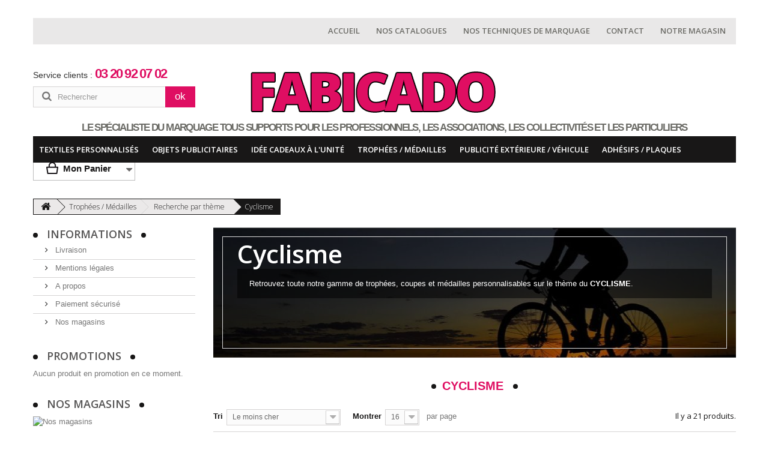

--- FILE ---
content_type: text/html; charset=utf-8
request_url: https://www.fabicado.fr/193-cyclisme
body_size: 27560
content:
<!DOCTYPE HTML> <!--[if lt IE 7]><html class="no-js lt-ie9 lt-ie8 lt-ie7" lang="fr-fr"><![endif]--> <!--[if IE 7]><html class="no-js lt-ie9 lt-ie8 ie7" lang="fr-fr"><![endif]--> <!--[if IE 8]><html class="no-js lt-ie9 ie8" lang="fr-fr"><![endif]--> <!--[if gt IE 8]><html class="no-js ie9" lang="fr-fr"><![endif]--><html lang="fr-fr"><head><meta charset="utf-8" /><title>Coupe, trophée et médaille Cyclisme - Personnalisé par Fabicado.fr - Fabicado</title><meta name="description" content="Retrouvez toute notre gamme de trophées, coupes et récompenses personnalisables sur le thème du CYCLISME. Délai rapide et Prix bas sur Fabicado.fr." /><meta name="keywords" content="coupe cyclisme,trophée cyclisme,médaille cyclisme" /><meta name="generator" content="PrestaShop" /><meta name="robots" content="noindex,nofollow" /><meta name="viewport" content="width=device-width, minimum-scale=0.25, maximum-scale=1.6, initial-scale=1.0" /><meta name="apple-mobile-web-app-capable" content="yes" /><link rel="icon" type="image/vnd.microsoft.icon" href="/img/favicon.ico?1768923226" /><link rel="shortcut icon" type="image/x-icon" href="/img/favicon.ico?1768923226" /><link rel="stylesheet" href="https://www.fabicado.fr/themes/fabicado/cache/v_143_e4938a0c8cd8d36f5f33d7f603bc1b9e_all.css" type="text/css" media="all" />      <link rel="stylesheet" href="https://fonts.googleapis.com/css?family=Open+Sans:300,400,600,800&amp;subset=latin,latin-ext" type="text/css" media="all" />  <!--[if IE 8]> 
<script src="https://oss.maxcdn.com/libs/html5shiv/3.7.0/html5shiv.js"></script> 
<script src="https://oss.maxcdn.com/libs/respond.js/1.3.0/respond.min.js"></script> <![endif]-->  </head><body id="category" class="category category-193 category-cyclisme show-left-column hide-right-column lang_fr"><div id="page"><div class="header-container"> <header id="header"><div class="banner"><div class="container"><div class="row"> <a href="https://www.fabicado.fr/" title=""> <img class="img-responsive" src="https://www.fabicado.fr/modules/blockbanner/img/718cedba1e4d01b40e2c634ddec45b57.png" alt="" title="" width="1170" height="65" /> </a></div></div></div><div class="nav"><div class="container"><div class="row"> <nav><div class="sf-contener top_bar clearfix"><ul class="sf-menu clearfix"><li class="item "> <a href="/" title="Home">Accueil</a></li><li><a href="https://www.fabicado.fr/content/6-nos-catalogues" title="Nos catalogues">Nos catalogues</a></li><li><a href="https://www.fabicado.fr/content/category/3-nos-techniques-de-marquage" title="Nos techniques de marquage">Nos techniques de marquage</a><ul><li ><a href="https://www.fabicado.fr/content/11-impression-numerique">L'Impression numérique</a></li><li ><a href="https://www.fabicado.fr/content/12-la-serigraphie">La sérigraphie</a></li><li ><a href="https://www.fabicado.fr/content/13-la-gravure">La gravure</a></li><li ><a href="https://www.fabicado.fr/content/14-la-broderie">La broderie</a></li><li ><a href="https://www.fabicado.fr/content/15-la-tampographie">La tampographie</a></li><li ><a href="https://www.fabicado.fr/content/16-la-sublimation">La sublimation</a></li></ul></li><li class="item "> <a href="https://www.fabicado.fr/nous-contacter" title="contact">Contact</a></li><li class="item "> <a href="https://www.fabicado.fr/magasins" title="Our stores">Notre magasin</a></li></ul></div><div class="sf-right">&nbsp;</div><span class="shop-phone"> <i class="icon-phone"></i>Service clients : <strong>03 20 92 07 02</strong> </span></nav></div></div></div><div><div class="container"><div class="row"><div id="search_block_top" class="col-md-3 col-sm-5 col-xs-5 clearfix"><form id="searchbox" method="get" action="//www.fabicado.fr/recherche" > <input type="hidden" name="controller" value="search" /> <input type="hidden" name="orderby" value="position" /> <input type="hidden" name="orderway" value="desc" /> <input class="search_query form-control" type="text" id="search_query_top" name="search_query" placeholder="Rechercher" value="" /> <button type="submit" name="submit_search" class="btn btn-default button-search"> <span>Rechercher</span> </button></form></div><div id="header_logo"> <a href="https://www.fabicado.fr/" title="Fabicado"> <img class="logo img-responsive" src="https://www.fabicado.fr/themes/fabicado/img/logo.png" alt="Fabicado"width="408" height="67"/> </a></div><div class="baseline">Le spécialiste du marquage tous supports pour les professionnels, les associations, les collectivités et les particuliers</div><div id="block_top_menu" class="sf-contener clearfix col-lg-12"><div class="cat-title">Menu</div><ul class="sf-menu clearfix menu-content"><li><a href="https://www.fabicado.fr/16-textiles-personnalises" title="Textiles personnalisés">Textiles personnalisés</a><ul><li><a href="https://www.fabicado.fr/22-t-shirts-personnalises" title="T-Shirts personnalisés">T-Shirts personnalisés</a></li><li><a href="https://www.fabicado.fr/147-vetements-professionnels" title="Vêtements Professionnels">Vêtements Professionnels</a></li><li><a href="https://www.fabicado.fr/144-accessoires-personnalises" title="Accessoires personnalisés">Accessoires personnalisés</a></li><li><a href="https://www.fabicado.fr/26-polos-personnalises" title="Polos personnalisés">Polos personnalisés</a></li><li><a href="https://www.fabicado.fr/138-sweats-personnalises" title="Sweats personnalisés">Sweats personnalisés</a></li><li><a href="https://www.fabicado.fr/140-polaires-personnalises" title="Polaires personnalisés">Polaires personnalisés</a></li><li><a href="https://www.fabicado.fr/139-vestes-personnalises" title="Vestes personnalisés">Vestes personnalisés</a></li><li><a href="https://www.fabicado.fr/161-vetements-securite" title="Vêtements Sécurité">Vêtements Sécurité</a></li><li><a href="https://www.fabicado.fr/143-sports" title="Sports">Sports</a></li></ul></li><li><a href="https://www.fabicado.fr/12-objets-publicitaires" title="Objets publicitaires">Objets publicitaires</a><ul><li><a href="https://www.fabicado.fr/58-stylos-et-crayons" title="Stylos et Crayons">Stylos et Crayons</a><ul><li><a href="https://www.fabicado.fr/59-stylo-publicitaire" title="Stylo publicitaire">Stylo publicitaire</a></li><li><a href="https://www.fabicado.fr/60-crayon-personnalise" title="Crayon personnalisé">Crayon personnalisé</a></li><li><a href="https://www.fabicado.fr/63-parure-de-stylos-personnalisee" title="Parure de stylos personnalisée">Parure de stylos personnalisée</a></li></ul></li><li><a href="https://www.fabicado.fr/13-bureau-et-papeterie" title="Bureau et Papeterie">Bureau et Papeterie</a><ul><li><a href="https://www.fabicado.fr/68-bloc-notes-carnet-agenda" title="Bloc-notes, Carnet, Agenda">Bloc-notes, Carnet, Agenda</a></li><li><a href="https://www.fabicado.fr/64-accessoire-bureau" title="Accessoire Bureau">Accessoire Bureau</a></li><li><a href="https://www.fabicado.fr/73-conferencier-porte-documents" title="Conférencier & Porte-documents">Conférencier & Porte-documents</a></li></ul></li><li><a href="https://www.fabicado.fr/14-technologie-et-accessoires" title="Technologie et accessoires">Technologie et accessoires</a><ul><li><a href="https://www.fabicado.fr/82-audio" title="Audio">Audio</a></li><li><a href="https://www.fabicado.fr/80-support-telephone" title="Support téléphone">Support téléphone</a></li><li><a href="https://www.fabicado.fr/81-batterie-et-chargeur" title="Batterie et chargeur">Batterie et chargeur</a></li><li><a href="https://www.fabicado.fr/84-cle-usb-personnalisee" title="Clé USB personnalisée">Clé USB personnalisée</a></li></ul></li><li><a href="https://www.fabicado.fr/15-sacs-et-parapluies" title="Sacs et Parapluies">Sacs et Parapluies</a><ul><li><a href="https://www.fabicado.fr/87-sac-shopping-publicitaire" title="Sac shopping publicitaire">Sac shopping publicitaire</a></li><li><a href="https://www.fabicado.fr/94-sac-a-dos-sac-de-sport" title="Sac à dos & Sac de sport">Sac à dos & Sac de sport</a></li><li><a href="https://www.fabicado.fr/88-sac-isotherme-publicitaire" title="Sac isotherme publicitaire">Sac isotherme publicitaire</a></li><li><a href="https://www.fabicado.fr/95-valise-sac-de-voyage" title="Valise & Sac de Voyage">Valise & Sac de Voyage</a></li><li><a href="https://www.fabicado.fr/96-accessoires-voyage-personnalises" title="Accessoires Voyage">Accessoires Voyage</a></li><li><a href="https://www.fabicado.fr/162-parapluie-et-poncho" title="Parapluie et poncho">Parapluie et poncho</a></li></ul></li><li><a href="https://www.fabicado.fr/21-articles-de-poche" title="Articles de poche">Articles de poche</a><ul><li><a href="https://www.fabicado.fr/97-porte-cles-publicitaire" title="Porte-clés publicitaire">Porte-clés publicitaire</a></li><li><a href="https://www.fabicado.fr/98-briquet-publicitaire" title="Briquet publicitaire">Briquet publicitaire</a></li><li><a href="https://www.fabicado.fr/99-lampe-torche-publicitaire" title="Lampe torche publicitaire">Lampe torche publicitaire</a></li><li><a href="https://www.fabicado.fr/101-porte-feuille-monnaie" title="Porte-Feuille & Monnaie">Porte-Feuille & Monnaie</a></li><li><a href="https://www.fabicado.fr/102-miroir-beaute" title="Miroir & Beauté">Miroir & Beauté</a></li><li><a href="https://www.fabicado.fr/213-set-couture-personnalise" title="Set Couture personnalisé">Set Couture personnalisé</a></li></ul></li><li><a href="https://www.fabicado.fr/65-maison-et-boissons" title="Maison et Boissons">Maison et Boissons</a><ul><li><a href="https://www.fabicado.fr/103-mug-et-tasses" title="Mug et Tasses">Mug et Tasses</a></li><li><a href="https://www.fabicado.fr/104-thermo-et-gourde" title="Thermo et Gourde">Thermo et Gourde</a></li><li><a href="https://www.fabicado.fr/107-tabliers-et-toques" title="Tabliers et toques">Tabliers et toques</a></li><li><a href="https://www.fabicado.fr/264-accessoire-cuisine" title="Accessoire Cuisine">Accessoire Cuisine</a></li><li><a href="https://www.fabicado.fr/170-linge-de-maison" title="Linge de maison">Linge de maison</a></li><li><a href="https://www.fabicado.fr/274-beaute-et-soin" title="Beauté et Soin">Beauté et Soin</a></li></ul></li><li><a href="https://www.fabicado.fr/66-sport-et-loisirs" title="Sport et Loisirs">Sport et Loisirs</a><ul><li><a href="https://www.fabicado.fr/123-sport-et-supporter" title="Sport et Supporter">Sport et Supporter</a></li><li><a href="https://www.fabicado.fr/126-jeux-et-jouets" title="Jeux et Jouets">Jeux et Jouets</a></li><li><a href="https://www.fabicado.fr/214-peluche-et-doudou" title="Peluche et doudou">Peluche et doudou</a></li><li><a href="https://www.fabicado.fr/134-plage-et-outdoor" title="Plage et outdoor">Plage et outdoor</a></li></ul></li><li><a href="https://www.fabicado.fr/67-outil-voiture" title="Outil & Voiture">Outil & Voiture</a><ul><li><a href="https://www.fabicado.fr/135-outillage-personnalise" title="Outillage personnalisé">Outillage personnalisé</a></li><li><a href="https://www.fabicado.fr/136-accessoire-voiture" title="Accessoire Voiture">Accessoire Voiture</a></li><li><a href="https://www.fabicado.fr/137-article-de-securite" title="Article de sécurité">Article de sécurité</a></li></ul></li><li><a href="https://www.fabicado.fr/211-article-evenementiel-personnalise" title="Article événementiel personnalisé">Article événementiel personnalisé</a></li></ul></li><li><a href="https://www.fabicado.fr/46-idee-cadeaux-a-l-unite" title="Idée Cadeaux à l'unité">Idée Cadeaux à l'unité</a><ul><li><a href="https://www.fabicado.fr/240-destinataire" title="Destinataire">Destinataire</a><ul><li><a href="https://www.fabicado.fr/241-homme" title="Homme">Homme</a></li><li><a href="https://www.fabicado.fr/242-femme" title="Femme">Femme</a></li><li><a href="https://www.fabicado.fr/243-enfant" title="Enfant">Enfant</a></li><li><a href="https://www.fabicado.fr/244-maitre-maitresse" title="Maître & Maîtresse">Maître & Maîtresse</a></li><li><a href="https://www.fabicado.fr/255-parrain-marraine" title="Parrain & Marraine">Parrain & Marraine</a></li><li><a href="https://www.fabicado.fr/271-animaux" title="Animaux">Animaux</a></li></ul></li><li><a href="https://www.fabicado.fr/245-occasion" title="Occasion">Occasion</a><ul><li><a href="https://www.fabicado.fr/253-anniversaire" title="Anniversaire">Anniversaire</a></li><li><a href="https://www.fabicado.fr/248-bapteme-naissance" title="Baptême & Naissance">Baptême & Naissance</a></li><li><a href="https://www.fabicado.fr/249-enterrement-vie-jeune-fille" title="Enterrement Vie Jeune Fille">Enterrement Vie Jeune Fille</a></li><li><a href="https://www.fabicado.fr/250-enterrement-vie-garcon" title="Enterrement Vie Garçon">Enterrement Vie Garçon</a></li><li><a href="https://www.fabicado.fr/246-fete-des-meres" title="Fête des Mères">Fête des Mères</a></li><li><a href="https://www.fabicado.fr/247-fete-des-peres" title="Fête des Pères">Fête des Pères</a></li><li><a href="https://www.fabicado.fr/251-mariage" title="Mariage">Mariage</a></li><li><a href="https://www.fabicado.fr/254-parrainage" title="Parrainage">Parrainage</a></li><li><a href="https://www.fabicado.fr/252-saint-valentin" title="Saint-Valentin">Saint-Valentin</a></li></ul></li><li><a href="https://www.fabicado.fr/256-cadeaux" title="Cadeaux">Cadeaux</a><ul><li><a href="https://www.fabicado.fr/259-bagagerie" title="Bagagerie">Bagagerie</a></li><li><a href="https://www.fabicado.fr/260-cuisine" title="Cuisine">Cuisine</a></li><li><a href="https://www.fabicado.fr/262-cadeau-pour-enfant" title="Cadeau pour enfant">Cadeau pour enfant</a></li><li><a href="https://www.fabicado.fr/258-deco-interieur" title="Déco & Intérieur">Déco & Intérieur</a></li><li><a href="https://www.fabicado.fr/263-loisirs" title="Loisirs">Loisirs</a></li><li><a href="https://www.fabicado.fr/261-petit-cadeau" title="Petit Cadeau">Petit Cadeau</a></li><li><a href="https://www.fabicado.fr/257-vetement-accessoire" title="Vêtement & Accessoire">Vêtement & Accessoire</a></li></ul></li></ul></li><li><a href="https://www.fabicado.fr/17-trophees-medailles" title="Trophées / Médailles">Trophées / Médailles</a><ul><li><a href="https://www.fabicado.fr/18-coupes-trophees" title="Coupes & Trophées">Coupes & Trophées</a><ul><li><a href="https://www.fabicado.fr/50-coupes" title="Coupes">Coupes</a></li><li><a href="https://www.fabicado.fr/222-trophees" title="Trophées">Trophées</a></li><li><a href="https://www.fabicado.fr/49-coupes-en-lots" title="Coupes en lots">Coupes en lots</a></li><li><a href="https://www.fabicado.fr/223-trophees-en-verre" title="Trophées en verre">Trophées en verre</a></li><li><a href="https://www.fabicado.fr/51-pastilles-et-centres" title="Pastilles et Centres">Pastilles et Centres</a></li><li><a href="https://www.fabicado.fr/212-plaquettes" title="Plaquettes ">Plaquettes </a></li><li><a href="https://www.fabicado.fr/275-trophees-en-bois" title="Trophées en bois">Trophées en bois</a></li></ul></li><li><a href="https://www.fabicado.fr/20-medailles" title="Médailles">Médailles</a><ul><li><a href="https://www.fabicado.fr/53-medailles" title="Médailles">Médailles</a></li><li><a href="https://www.fabicado.fr/57-centres" title="Centres">Centres</a></li><li><a href="https://www.fabicado.fr/228-medailles-officielles" title="Médailles Officielles ">Médailles Officielles </a></li><li><a href="https://www.fabicado.fr/54-rubans" title="Rubans">Rubans</a></li><li><a href="https://www.fabicado.fr/230-medaille-animaux" title="Médaille Animaux">Médaille Animaux</a></li><li><a href="https://www.fabicado.fr/55-ecrins" title="Ecrins">Ecrins</a></li></ul></li><li><a href="https://www.fabicado.fr/48-recherche-par-theme" title="Recherche par thème">Recherche par thème</a><ul><li><a href="https://www.fabicado.fr/270-arbitre" title="Arbitre">Arbitre</a></li><li><a href="https://www.fabicado.fr/173-animaux" title="Animaux">Animaux</a></li><li><a href="https://www.fabicado.fr/220-athletisme" title="Athlétisme">Athlétisme</a></li><li><a href="https://www.fabicado.fr/177-badminton" title="Badminton">Badminton</a></li><li><a href="https://www.fabicado.fr/179-baseball" title="Baseball">Baseball</a></li><li><a href="https://www.fabicado.fr/181-basketball" title="Basketball">Basketball</a></li><li><a href="https://www.fabicado.fr/183-billard" title="Billard">Billard</a></li><li><a href="https://www.fabicado.fr/185-bowling" title="Bowling">Bowling</a></li><li><a href="https://www.fabicado.fr/268-boxe" title="Boxe">Boxe</a></li><li><a href="https://www.fabicado.fr/187-cartes-jeux" title="Cartes & Jeux">Cartes & Jeux</a></li><li><a href="https://www.fabicado.fr/189-chasse" title="Chasse">Chasse</a></li><li><a href="https://www.fabicado.fr/191-course" title="Course">Course</a></li><li class="sfHoverForce"><a href="https://www.fabicado.fr/193-cyclisme" title="Cyclisme">Cyclisme</a></li><li><a href="https://www.fabicado.fr/195-danse" title="Danse">Danse</a></li><li><a href="https://www.fabicado.fr/197-echecs" title="Echecs">Echecs</a></li><li><a href="https://www.fabicado.fr/199-equitation" title="Equitation">Equitation</a></li><li><a href="https://www.fabicado.fr/201-escrime" title="Escrime">Escrime</a></li><li><a href="https://www.fabicado.fr/272-etudeconcours" title="Etude/Concours">Etude/Concours</a></li><li><a href="https://www.fabicado.fr/184-nautisme" title="Nautisme">Nautisme</a></li><li><a href="https://www.fabicado.fr/203-flechettes" title="Fléchettes">Fléchettes</a></li><li><a href="https://www.fabicado.fr/205-football" title="Football">Football</a></li><li><a href="https://www.fabicado.fr/207-golf" title="Golf">Golf</a></li><li><a href="https://www.fabicado.fr/209-gymnastique" title="Gymnastique">Gymnastique</a></li><li><a href="https://www.fabicado.fr/176-handball" title="Handball">Handball</a></li><li><a href="https://www.fabicado.fr/267-judo" title="Judo">Judo</a></li><li><a href="https://www.fabicado.fr/269-karate" title="Karaté">Karaté</a></li><li><a href="https://www.fabicado.fr/266-lutte" title="Lutte">Lutte</a></li><li><a href="https://www.fabicado.fr/178-musculation" title="Musculation">Musculation</a></li><li><a href="https://www.fabicado.fr/180-musique" title="Musique">Musique</a></li><li><a href="https://www.fabicado.fr/182-natation" title="Natation">Natation</a></li><li><a href="https://www.fabicado.fr/186-peche" title="Pêche">Pêche</a></li><li><a href="https://www.fabicado.fr/188-petanque" title="Pétanque">Pétanque</a></li><li><a href="https://www.fabicado.fr/190-ping-pong" title="Ping Pong">Ping Pong</a></li><li><a href="https://www.fabicado.fr/192-plongee" title="Plongée">Plongée</a></li><li><a href="https://www.fabicado.fr/194-pompiers" title="Pompiers">Pompiers</a></li><li><a href="https://www.fabicado.fr/196-rugby" title="Rugby">Rugby</a></li><li><a href="https://www.fabicado.fr/200-sports-de-glisse" title="Sports de glisse">Sports de glisse</a></li><li><a href="https://www.fabicado.fr/202-sports-mecaniques" title="Sports Mécaniques">Sports Mécaniques</a></li><li><a href="https://www.fabicado.fr/204-tennis" title="Tennis">Tennis</a></li><li><a href="https://www.fabicado.fr/206-tir-tir-a-l-arc" title="Tir & Tir à l'arc">Tir & Tir à l'arc</a></li><li><a href="https://www.fabicado.fr/208-volleyball" title="Volleyball">Volleyball</a></li><li><a href="https://www.fabicado.fr/210-water-polo" title="Water polo">Water polo</a></li><li><a href="https://www.fabicado.fr/221-autres" title="Autres">Autres</a></li></ul></li><li><a href="https://www.fabicado.fr/47-assiettes-plateaux" title="Assiettes & Plateaux">Assiettes & Plateaux</a><ul><li><a href="https://www.fabicado.fr/225-assiette-personnalisee" title="Assiette personnalisée">Assiette personnalisée</a></li><li><a href="https://www.fabicado.fr/226-plateau-personnalise" title="Plateau personnalisé">Plateau personnalisé</a></li><li><a href="https://www.fabicado.fr/227-ardoise-personnalisee" title="Ardoise personnalisée">Ardoise personnalisée</a></li><li><a href="https://www.fabicado.fr/273-plaque-cadre" title="Plaque & Cadre">Plaque & Cadre</a></li></ul></li><li><a href="https://www.fabicado.fr/231-autres-accessoires-personnalises" title="Autres accessoires personnalisés">Autres accessoires personnalisés</a><ul><li><a href="https://www.fabicado.fr/232-fanions-personnalisables" title="Fanions personnalisables">Fanions personnalisables</a></li><li><a href="https://www.fabicado.fr/233-flots-hippiques" title="Flots hippiques">Flots hippiques</a></li></ul></li></ul></li><li><a href="https://www.fabicado.fr/content/category/4-publicite-exterieure-vehicule" title="Publicité extérieure / Véhicule">Publicité extérieure / Véhicule</a><ul><li ><a href="https://www.fabicado.fr/content/24-marquage-sur-vehicule">Marquage sur Véhicule</a></li><li ><a href="https://www.fabicado.fr/content/25-enseigne-et-panneau-publicitaire">Enseigne et Panneau publicitaire</a></li><li ><a href="https://www.fabicado.fr/content/26-bache-et-calicot-publicitaire"> Bâche et Calicot publicitaire</a></li><li ><a href="https://www.fabicado.fr/content/27-adhesif-publicitaire">Adhésif publicitaire</a></li></ul></li><li><a href="https://www.fabicado.fr/229-adhesifs-plaques" title="Adhésifs / Plaques">Adhésifs / Plaques</a></li></ul></div><div class="col-md-2 col-sm-12 clearfix blockShoppingCart"><div class="shopping_cart"> <a href="https://www.fabicado.fr/commande" title="Voir mon panier" rel="nofollow"> <span class="vertical_align"> <b>Mon Panier</b> <span class="nb_produits"> <span class="ajax_cart_quantity unvisible">0</span> <span class="ajax_cart_product_txt unvisible">Produit</span> <span class="ajax_cart_product_txt_s unvisible">Produits</span> <span class="ajax_cart_total unvisible"> </span> </span> </span> <span>&nbsp;</span> </a><div class="cart_block block exclusive"><div class="block_content"><div class="cart_block_list"><p class="cart_block_no_products"> Aucun produit</p><div class="cart-prices"><div class="cart-prices-line first-line"> <span class="price cart_block_shipping_cost ajax_cart_shipping_cost unvisible"> À définir </span> <span class="unvisible"> Livraison </span></div><div class="cart-prices-line last-line"> <span class="price cart_block_total ajax_block_cart_total">0,00 €</span> <span>Total</span></div></div><p class="cart-buttons"> <a id="button_order_cart" class="btn btn-default button button-small" href="https://www.fabicado.fr/commande" title="Commander" rel="nofollow"> <span> Commander<i class="icon-chevron-right right"></i> </span> </a></p></div></div></div></div> <span>&nbsp;</span></div><div id="layer_cart"><div class="clearfix"><div class="layer_cart_product col-xs-12 col-md-6"> <span class="cross" title="Fermer la fenêtre"></span> <span class="title"> <i class="icon-check"></i>Produit ajouté au panier avec succès </span><div class="product-image-container layer_cart_img"></div><div class="layer_cart_product_info"> <span id="layer_cart_product_title" class="product-name"></span> <span id="layer_cart_product_attributes"></span><div> <strong class="dark">Quantité</strong> <span id="layer_cart_product_quantity"></span></div><div> <strong class="dark">Total</strong> <span id="layer_cart_product_price"></span></div></div></div><div class="layer_cart_cart col-xs-12 col-md-6"> <span class="title"> <span class="ajax_cart_product_txt_s unvisible"> Il y a <span class="ajax_cart_quantity">0</span> produits dans votre panier. </span> <span class="ajax_cart_product_txt "> Il y a 1 produit dans votre panier. </span> </span><div class="layer_cart_row"> <strong class="dark"> Total produits </strong> <span class="ajax_block_products_total"> </span></div><div class="layer_cart_row"> <strong class="dark unvisible"> Frais de port&nbsp; </strong> <span class="ajax_cart_shipping_cost unvisible"> À définir </span></div><div class="layer_cart_row"> <strong class="dark"> Total </strong> <span class="ajax_block_cart_total"> </span></div><div class="button-container"> <span class="continue btn btn-default button exclusive-medium" title="Continuer mes achats"> <span> <i class="icon-chevron-left left"></i>Continuer mes achats </span> </span> <a class="btn btn-default button button-medium" href="https://www.fabicado.fr/commande" title="Commander" rel="nofollow"> <span> Commander<i class="icon-chevron-right right"></i> </span> </a></div></div></div><div class="crossseling"></div></div><div class="layer_cart_overlay"></div></div></div></div> </header></div><div class="columns-container"><div id="columns" class="container"><div class="breadcrumb clearfix"> <a class="home" href="https://www.fabicado.fr/" title="retour &agrave; Accueil"><i class="icon-home"></i></a> <span class="navigation-pipe">&gt;</span> <span class="navigation_page"><span itemscope itemtype="http://data-vocabulary.org/Breadcrumb"><a itemprop="url" href="https://www.fabicado.fr/17-trophees-medailles" title="Troph&eacute;es / M&eacute;dailles" ><span itemprop="title">Troph&eacute;es / M&eacute;dailles</span></a></span><span class="navigation-pipe">></span><span itemscope itemtype="http://data-vocabulary.org/Breadcrumb"><a itemprop="url" href="https://www.fabicado.fr/48-recherche-par-theme" title="Recherche par th&egrave;me" ><span itemprop="title">Recherche par th&egrave;me</span></a></span><span class="navigation-pipe">></span>Cyclisme</span></div><div id="slider_row" class="row"></div><div class="row"><div id="left_column" class="column col-xs-12 col-sm-3"><div id="layered_block_left" class="block"><p class="title_block"><span>Filtrer par</span><span>&nbsp;</span></p><div class="block_content"><form action="#" id="layered_form"><div><div id="enabled_filters"> <span class="layered_subtitle" style="float: none;"> Filtres actifs : </span><ul></ul></div><div class="layered_price" style="display: none;"><div class="layered_subtitle_heading"> <span class="layered_subtitle">Prix</span></div><ul id="ul_layered_price_0" class="col-lg-12 layered_filter_ul"> <label for="price"> Tranche : </label> <span id="layered_price_range"></span><div class="layered_slider_container"><div class="layered_slider" id="layered_price_slider" data-type="price" data-format="2" data-unit="€"></div></div></ul></div><div class="layered_filter"><div class="layered_subtitle_heading"> <span class="layered_subtitle">Taille</span></div><ul id="ul_layered_id_attribute_group_1" class="col-lg-12 layered_filter_ul"><li class="nomargin hiddable col-lg-12"> <input type="checkbox" class="checkbox" name="layered_id_attribute_group_202" id="layered_id_attribute_group_202" value="202_1" /> <label for="layered_id_attribute_group_202"> <a href="https://www.fabicado.fr/193-cyclisme#taille-13_cm">13 cm<span> (2)</span></a> </label></li><li class="nomargin hiddable col-lg-12"> <input type="checkbox" class="checkbox" name="layered_id_attribute_group_175" id="layered_id_attribute_group_175" value="175_1" /> <label for="layered_id_attribute_group_175"> <a href="https://www.fabicado.fr/193-cyclisme#taille-15_cm">15 cm<span> (2)</span></a> </label></li><li class="nomargin hiddable col-lg-12"> <input type="checkbox" class="checkbox" name="layered_id_attribute_group_181" id="layered_id_attribute_group_181" value="181_1" /> <label for="layered_id_attribute_group_181"> <a href="https://www.fabicado.fr/193-cyclisme#taille-21_cm">21 cm<span> (1)</span></a> </label></li><li class="nomargin hiddable col-lg-12"> <input type="checkbox" class="checkbox" name="layered_id_attribute_group_90" id="layered_id_attribute_group_90" value="90_1" /> <label for="layered_id_attribute_group_90"> <a href="https://www.fabicado.fr/193-cyclisme#taille-22_cm">22 cm<span> (2)</span></a> </label></li><li class="nomargin hiddable col-lg-12"> <input type="checkbox" class="checkbox" name="layered_id_attribute_group_176" id="layered_id_attribute_group_176" value="176_1" /> <label for="layered_id_attribute_group_176"> <a href="https://www.fabicado.fr/193-cyclisme#taille-24_cm">24 cm<span> (2)</span></a> </label></li><li class="nomargin hiddable col-lg-12"> <input type="checkbox" class="checkbox" name="layered_id_attribute_group_92" id="layered_id_attribute_group_92" value="92_1" /> <label for="layered_id_attribute_group_92"> <a href="https://www.fabicado.fr/193-cyclisme#taille-30_cm">30 cm<span> (1)</span></a> </label></li><li class="nomargin hiddable col-lg-12"> <input type="checkbox" class="checkbox" name="layered_id_attribute_group_184" id="layered_id_attribute_group_184" value="184_1" /> <label for="layered_id_attribute_group_184"> <a href="https://www.fabicado.fr/193-cyclisme#taille-45_cm">45 cm<span> (1)</span></a> </label></li><li class="nomargin hiddable col-lg-12"> <input type="checkbox" class="checkbox" name="layered_id_attribute_group_113" id="layered_id_attribute_group_113" value="113_1" /> <label for="layered_id_attribute_group_113"> <a href="https://www.fabicado.fr/193-cyclisme#taille-25_mm">25 MM<span> (6)</span></a> </label></li><li class="nomargin hiddable col-lg-12"> <input type="checkbox" class="checkbox" name="layered_id_attribute_group_110" id="layered_id_attribute_group_110" value="110_1" /> <label for="layered_id_attribute_group_110"> <a href="https://www.fabicado.fr/193-cyclisme#taille-50_mm">50 MM<span> (7)</span></a> </label></li><li class="nomargin hiddable col-lg-12"> <input type="checkbox" class="checkbox" name="layered_id_attribute_group_111" id="layered_id_attribute_group_111" value="111_1" /> <label for="layered_id_attribute_group_111"> <a href="https://www.fabicado.fr/193-cyclisme#taille-70_mm">70 MM<span> (1)</span></a> </label></li></ul></div><div class="layered_filter"><div class="layered_subtitle_heading"> <span class="layered_subtitle">Couleur</span></div><ul id="ul_layered_id_attribute_group_3" class="col-lg-12 layered_filter_ul color-group"><li class="nomargin hiddable col-lg-12"> <input class="color-option " type="button" name="layered_id_attribute_group_42" data-rel="42_3" id="layered_id_attribute_group_42" style="background: #b99100;" /> <label for="layered_id_attribute_group_42" name="layered_id_attribute_group_42" class="layered_color" data-rel="42_3"> <a href="https://www.fabicado.fr/193-cyclisme#couleur-or">Or<span> (9)</span></a> </label></li><li class="nomargin hiddable col-lg-12"> <input class="color-option " type="button" name="layered_id_attribute_group_43" data-rel="43_3" id="layered_id_attribute_group_43" style="background: #d0d0d0;" /> <label for="layered_id_attribute_group_43" name="layered_id_attribute_group_43" class="layered_color" data-rel="43_3"> <a href="https://www.fabicado.fr/193-cyclisme#couleur-argent">Argent<span> (4)</span></a> </label></li><li class="nomargin hiddable col-lg-12"> <input class="color-option " type="button" name="layered_id_attribute_group_112" data-rel="112_3" id="layered_id_attribute_group_112" style="background: #a05900;" /> <label for="layered_id_attribute_group_112" name="layered_id_attribute_group_112" class="layered_color" data-rel="112_3"> <a href="https://www.fabicado.fr/193-cyclisme#couleur-bronze">Bronze<span> (1)</span></a> </label></li></ul></div><div class="layered_filter"><div class="layered_subtitle_heading"> <span class="layered_subtitle">Compositions</span></div><ul id="ul_layered_id_feature_5" class="col-lg-12 layered_filter_ul"><li class="nomargin hiddable col-lg-12"> <input type="checkbox" class="checkbox" name="layered_id_feature_15435" id="layered_id_feature_15435" value="15435_5" /> <label for="layered_id_feature_15435"> <a href="https://www.fabicado.fr/193-cyclisme#compositions-metal">Métal<span> (5)</span></a> </label></li><li class="nomargin hiddable col-lg-12"> <input type="checkbox" class="checkbox" name="layered_id_feature_15433" id="layered_id_feature_15433" value="15433_5" /> <label for="layered_id_feature_15433"> <a href="https://www.fabicado.fr/193-cyclisme#compositions-plastique">Plastique<span> (3)</span></a> </label></li><li class="nomargin hiddable col-lg-12"> <input type="checkbox" class="checkbox" name="layered_id_feature_18880" id="layered_id_feature_18880" value="18880_5" /> <label for="layered_id_feature_18880"> <a href="https://www.fabicado.fr/193-cyclisme#compositions-resine">Résine<span> (7)</span></a> </label></li></ul></div></div> <input type="hidden" name="id_category_layered" value="193" /></form></div><div id="layered_ajax_loader" style="display: none;"><p> <img src="https://www.fabicado.fr/img/loader.gif" alt="" /> <br />Chargement...</p></div></div><section id="informations_block_left_1" class="block informations_block_left"><p class="title_block"> <a href="https://www.fabicado.fr/content/category/1-accueil"> Informations </a></p><div class="block_content list-block"><ul><li> <a href="https://www.fabicado.fr/content/1-livraison" title="Livraison"> Livraison </a></li><li> <a href="https://www.fabicado.fr/content/2-mentions-legales" title="Mentions légales"> Mentions légales </a></li><li> <a href="https://www.fabicado.fr/content/4-a-propos" title="A propos"> A propos </a></li><li> <a href="https://www.fabicado.fr/content/5-paiement-securise" title="Paiement sécurisé"> Paiement sécurisé </a></li><li> <a href="https://www.fabicado.fr/magasins" title="Nos magasins"> Nos magasins </a></li></ul></div> </section><div id="special_block_right" class="block"><p class="title_block"> <a href="https://www.fabicado.fr/promotions" title="Promotions"> Promotions </a></p><div class="block_content products-block"><div>Aucun produit en promotion en ce moment.</div></div></div><div id="stores_block_left" class="block"><p class="title_block"> <a href="https://www.fabicado.fr/magasins" title="Nos magasins"> Nos magasins </a></p><div class="block_content blockstore"><p class="store_image"> <a href="https://www.fabicado.fr/magasins" title="Nos magasins"> <img class="img-responsive" src="https://www.fabicado.fr/modules/blockstore/718cedba1e4d01b40e2c634ddec45b57.png" alt="Nos magasins" /> </a></p><div> <a class="btn btn-default button button-small" href="https://www.fabicado.fr/magasins" title="Nos magasins"> <span>Découvrez nos magasins<i class="icon-chevron-right right"></i></span> </a></div></div></div><div id="tags_block_left" class="block tags_block"><p class="title_block"> Mots-clés</p><div class="block_content"> <a class="tag_level3 first_item" href="https://www.fabicado.fr/recherche?tag=plaquette+coupe" title="En savoir plus sur plaquette coupe" > plaquette coupe </a> <a class="tag_level2 item" href="https://www.fabicado.fr/recherche?tag=centre+m%C3%A9daille+dor%C3%A9e" title="En savoir plus sur centre médaille dorée" > centre médaille dorée </a> <a class="tag_level2 item" href="https://www.fabicado.fr/recherche?tag=centre+troph%C3%A9e+or" title="En savoir plus sur centre trophée or" > centre trophée or </a> <a class="tag_level2 item" href="https://www.fabicado.fr/recherche?tag=centre+m%C3%A9daille+or" title="En savoir plus sur centre médaille or" > centre médaille or </a> <a class="tag_level2 item" href="https://www.fabicado.fr/recherche?tag=pastille+dor%C3%A9e+troph%C3%A9e" title="En savoir plus sur pastille dorée trophée" > pastille dorée trophée </a> <a class="tag_level2 item" href="https://www.fabicado.fr/recherche?tag=pastille+dor%C3%A9e+m%C3%A9daille" title="En savoir plus sur pastille dorée médaille" > pastille dorée médaille </a> <a class="tag_level1 item" href="https://www.fabicado.fr/recherche?tag=plaquette+dor%C3%A9e+coupe" title="En savoir plus sur plaquette dorée coupe" > plaquette dorée coupe </a> <a class="tag_level1 item" href="https://www.fabicado.fr/recherche?tag=m%C3%A9daille+or+nord" title="En savoir plus sur médaille or nord" > médaille or nord </a> <a class="tag_level1 item" href="https://www.fabicado.fr/recherche?tag=coupe+personnalis%C3%A9e+nord" title="En savoir plus sur coupe personnalisée nord" > coupe personnalisée nord </a> <a class="tag_level1 last_item" href="https://www.fabicado.fr/recherche?tag=troph%C3%A9e+personnalis%C3%A9+nord" title="En savoir plus sur trophée personnalisé nord" > trophée personnalisé nord </a></div></div></div><div id="center_column" class="center_column col-xs-12 col-sm-12 col-md-9"><div class="content_scene_cat"><div class="content_scene_cat_bg" style="background:url(https://www.fabicado.fr/c/193-category_default/cyclisme.jpg) right center no-repeat; background-size:cover; min-height:217px;"><div class="cat_desc"> <span class="category-name"> Cyclisme </span><div class="rte"><p><span style="color:#ffffff;"><span style="font-family:Verdana, Arial, Helvetica, sans-serif;">Retrouvez toute notre gamme de trophées, coupes et médailles personnalisables sur le thème du <strong>CYCLISME</strong></span><span style="font-family:Verdana, Arial, Helvetica, sans-serif;">.</span></span></p><p></p><p></p><p></p></div></div></div></div><h1 class="page-heading product-listing"><span class="cat-name">Cyclisme&nbsp;</span></h1><div class="content_sortPagiBar clearfix"><div class="sortPagiBar clearfix"> <span class="heading-counter">Il y a 21 produits.</span><form id="productsSortForm" action="https://www.fabicado.fr/193-cyclisme" class="productsSortForm"><div class="select selector1"> <label for="selectProductSort">Tri</label> <select id="selectProductSort" class="selectProductSort form-control"><option value="price:asc">--</option><option value="price:asc" selected="selected">Le moins cher</option><option value="price:desc">Le plus cher</option><option value="name:asc">De A &agrave; Z</option><option value="name:desc">De Z &agrave; A</option><option value="quantity:desc">En Stock</option><option value="reference:asc">R&eacute;f&eacute;rence : croissante</option><option value="reference:desc">R&eacute;f&eacute;rence : d&eacute;croissante</option> </select></div></form><form action="https://www.fabicado.fr/193-cyclisme" method="get" class="nbrItemPage"><div class="clearfix selector1"> <label for="nb_item"> Montrer </label> <input type="hidden" name="id_category" value="193" /> <select name="n" id="nb_item" class="form-control"><option value="16" selected="selected">16</option><option value="32" >32</option> </select> <span>par page</span></div></form></div><div class="top-pagination-content clearfix"><div id="pagination" class="pagination clearfix"><form class="showall" action="https://www.fabicado.fr/193-cyclisme" method="get"><div> <button type="submit" class="btn btn-default button exclusive-medium"> <span>Afficher tout</span> </button> <input type="hidden" name="id_category" value="193" /> <input name="n" id="nb_item" class="hidden" value="21" /></div></form><ul class="pagination"><li id="pagination_previous" class="disabled pagination_previous"> <span> <i class="icon-chevron-left"></i> <b>Pr&eacute;c&eacute;dent</b> </span></li><li class="active current"> <span> <span>1</span> </span></li><li> <a href="/193-cyclisme?p=2"> <span>2</span> </a></li><li id="pagination_next" class="pagination_next"> <a href="/193-cyclisme?p=2" rel="next"> <b>Suivant</b> <i class="icon-chevron-right"></i> </a></li></ul></div><div class="product-count"> R&eacute;sultats 1 - 16 sur 21.</div></div></div><ul class="product_list grid row"><li class="ajax_block_product col-xs-12 col-sm-6 col-md-4 first-in-line first-item-of-tablet-line first-item-of-mobile-line"><div class="product-container" itemscope itemtype="https://schema.org/Product"><div class="left-block"><div class="product-image-container"> <a class="product_img_link" href="https://www.fabicado.fr/trophees-medailles/343-pastille-doree-cyclisme-25-ou-50-mm.html" title="Pastille dorée Cyclisme 25 ou 50 MM" itemprop="url"> <img class="replace-2x img-responsive" src="https://www.fabicado.fr/2790-home_default/pastille-doree-cyclisme-25-ou-50-mm.jpg" alt="Pastille dorée Cyclisme 25 ou 50 MM" title="Pastille dorée Cyclisme 25 ou 50 MM" width="250" height="250" itemprop="image" /> </a></div></div><div class="right-block"><h5 itemprop="name"> <a class="product-name" href="https://www.fabicado.fr/trophees-medailles/343-pastille-doree-cyclisme-25-ou-50-mm.html" title="Pastille dorée Cyclisme 25 ou 50 MM" itemprop="url" > Pastille dorée Cyclisme 25... </a> <span>&nbsp;</span></h5><p class="product-desc" itemprop="description"> <span>Pastille dorée pour Centre Médailles et Trophées. Motif...</span> <span>&nbsp;</span></p><p class="product-minimalQuantities" > <span></span> <span>&nbsp;</span></p><div class="content_price"> <span class="vertical_align"> <span class="price product-price"> 0,45 € HT l&#039;unit&eacute; <span> ( 0,54 € TTC )</span> </span> </span> <span class="vertical_align">&nbsp;</span></div><div class="button-container" style="display:block"> <a class="button lnk_view btn btn-default" href="https://www.fabicado.fr/trophees-medailles/343-pastille-doree-cyclisme-25-ou-50-mm.html" title="Afficher"> <span>En d&eacute;tail</span> </a></div><div class="product-flags"></div></div></div></li><li class="ajax_block_product col-xs-12 col-sm-6 col-md-4 last-item-of-tablet-line"><div class="product-container" itemscope itemtype="https://schema.org/Product"><div class="left-block"><div class="product-image-container"> <a class="product_img_link" href="https://www.fabicado.fr/trophees-medailles/159-pastille-doree-cyclisme-25-ou-50-mm.html" title="Pastille dorée Cyclisme - 25 ou 50 MM" itemprop="url"> <img class="replace-2x img-responsive" src="https://www.fabicado.fr/2703-home_default/pastille-doree-cyclisme-25-ou-50-mm.jpg" alt="Pastille dorée Cyclisme - 25 ou 50 MM" title="Pastille dorée Cyclisme - 25 ou 50 MM" width="250" height="250" itemprop="image" /> </a></div></div><div class="right-block"><h5 itemprop="name"> <a class="product-name" href="https://www.fabicado.fr/trophees-medailles/159-pastille-doree-cyclisme-25-ou-50-mm.html" title="Pastille dorée Cyclisme - 25 ou 50 MM" itemprop="url" > Pastille dorée Cyclisme -... </a> <span>&nbsp;</span></h5><p class="product-desc" itemprop="description"> <span>Pastille dorée pour Centre Médailles et Trophées. Motif...</span> <span>&nbsp;</span></p><p class="product-minimalQuantities" > <span></span> <span>&nbsp;</span></p><div class="content_price"> <span class="vertical_align"> <span class="price product-price"> 0,45 € HT l&#039;unit&eacute; <span> ( 0,54 € TTC )</span> </span> </span> <span class="vertical_align">&nbsp;</span></div><div class="button-container" style="display:block"> <a class="button lnk_view btn btn-default" href="https://www.fabicado.fr/trophees-medailles/159-pastille-doree-cyclisme-25-ou-50-mm.html" title="Afficher"> <span>En d&eacute;tail</span> </a></div><div class="product-flags"></div></div></div></li><li class="ajax_block_product col-xs-12 col-sm-6 col-md-4 last-in-line first-item-of-tablet-line last-item-of-mobile-line"><div class="product-container" itemscope itemtype="https://schema.org/Product"><div class="left-block"><div class="product-image-container"> <a class="product_img_link" href="https://www.fabicado.fr/trophees-medailles/336-pastille-doree-cyclisme-25-ou-50-mm.html" title="Pastille dorée Cyclisme 25 ou 50 MM" itemprop="url"> <img class="replace-2x img-responsive" src="https://www.fabicado.fr/2784-home_default/pastille-doree-cyclisme-25-ou-50-mm.jpg" alt="Pastille dorée Cyclisme 25 ou 50 MM" title="Pastille dorée Cyclisme 25 ou 50 MM" width="250" height="250" itemprop="image" /> </a></div></div><div class="right-block"><h5 itemprop="name"> <a class="product-name" href="https://www.fabicado.fr/trophees-medailles/336-pastille-doree-cyclisme-25-ou-50-mm.html" title="Pastille dorée Cyclisme 25 ou 50 MM" itemprop="url" > Pastille dorée Cyclisme 25... </a> <span>&nbsp;</span></h5><p class="product-desc" itemprop="description"> <span>Pastille dorée pour Centre Médailles et Trophées. Motif...</span> <span>&nbsp;</span></p><p class="product-minimalQuantities" > <span></span> <span>&nbsp;</span></p><div class="content_price"> <span class="vertical_align"> <span class="price product-price"> 0,45 € HT l&#039;unit&eacute; <span> ( 0,54 € TTC )</span> </span> </span> <span class="vertical_align">&nbsp;</span></div><div class="button-container" style="display:block"> <a class="button lnk_view btn btn-default" href="https://www.fabicado.fr/trophees-medailles/336-pastille-doree-cyclisme-25-ou-50-mm.html" title="Afficher"> <span>En d&eacute;tail</span> </a></div><div class="product-flags"></div></div></div></li><li class="ajax_block_product col-xs-12 col-sm-6 col-md-4 first-in-line last-item-of-tablet-line first-item-of-mobile-line"><div class="product-container" itemscope itemtype="https://schema.org/Product"><div class="left-block"><div class="product-image-container"> <a class="product_img_link" href="https://www.fabicado.fr/trophees-medailles/334-pastille-doree-cyclisme-25-ou-50-mm.html" title="Pastille dorée Cyclisme 25 ou 50 MM" itemprop="url"> <img class="replace-2x img-responsive" src="https://www.fabicado.fr/2782-home_default/pastille-doree-cyclisme-25-ou-50-mm.jpg" alt="Pastille dorée Cyclisme 25 ou 50 MM" title="Pastille dorée Cyclisme 25 ou 50 MM" width="250" height="250" itemprop="image" /> </a></div></div><div class="right-block"><h5 itemprop="name"> <a class="product-name" href="https://www.fabicado.fr/trophees-medailles/334-pastille-doree-cyclisme-25-ou-50-mm.html" title="Pastille dorée Cyclisme 25 ou 50 MM" itemprop="url" > Pastille dorée Cyclisme 25... </a> <span>&nbsp;</span></h5><p class="product-desc" itemprop="description"> <span>Pastille dorée pour Centre Médailles et Trophées. Motif...</span> <span>&nbsp;</span></p><p class="product-minimalQuantities" > <span></span> <span>&nbsp;</span></p><div class="content_price"> <span class="vertical_align"> <span class="price product-price"> 0,45 € HT l&#039;unit&eacute; <span> ( 0,54 € TTC )</span> </span> </span> <span class="vertical_align">&nbsp;</span></div><div class="button-container" style="display:block"> <a class="button lnk_view btn btn-default" href="https://www.fabicado.fr/trophees-medailles/334-pastille-doree-cyclisme-25-ou-50-mm.html" title="Afficher"> <span>En d&eacute;tail</span> </a></div><div class="product-flags"></div></div></div></li><li class="ajax_block_product col-xs-12 col-sm-6 col-md-4 first-item-of-tablet-line"><div class="product-container" itemscope itemtype="https://schema.org/Product"><div class="left-block"><div class="product-image-container"> <a class="product_img_link" href="https://www.fabicado.fr/trophees-medailles/311-pastille-doree-cyclisme-25-ou-50-mm.html" title="Pastille dorée Cyclisme- 25 ou 50 MM" itemprop="url"> <img class="replace-2x img-responsive" src="https://www.fabicado.fr/2748-home_default/pastille-doree-cyclisme-25-ou-50-mm.jpg" alt="Pastille dorée Cyclisme- 25 ou 50 MM" title="Pastille dorée Cyclisme- 25 ou 50 MM" width="250" height="250" itemprop="image" /> </a></div></div><div class="right-block"><h5 itemprop="name"> <a class="product-name" href="https://www.fabicado.fr/trophees-medailles/311-pastille-doree-cyclisme-25-ou-50-mm.html" title="Pastille dorée Cyclisme- 25 ou 50 MM" itemprop="url" > Pastille dorée Cyclisme- 25... </a> <span>&nbsp;</span></h5><p class="product-desc" itemprop="description"> <span>Pastille dorée pour Centre Médailles et Trophées. Motif...</span> <span>&nbsp;</span></p><p class="product-minimalQuantities" > <span></span> <span>&nbsp;</span></p><div class="content_price"> <span class="vertical_align"> <span class="price product-price"> 0,45 € HT l&#039;unit&eacute; <span> ( 0,54 € TTC )</span> </span> </span> <span class="vertical_align">&nbsp;</span></div><div class="button-container" style="display:block"> <a class="button lnk_view btn btn-default" href="https://www.fabicado.fr/trophees-medailles/311-pastille-doree-cyclisme-25-ou-50-mm.html" title="Afficher"> <span>En d&eacute;tail</span> </a></div><div class="product-flags"></div></div></div></li><li class="ajax_block_product col-xs-12 col-sm-6 col-md-4 last-in-line last-item-of-tablet-line last-item-of-mobile-line"><div class="product-container" itemscope itemtype="https://schema.org/Product"><div class="left-block"><div class="product-image-container"> <a class="product_img_link" href="https://www.fabicado.fr/trophees-medailles/332-pastille-doree-cyclisme-25-ou-50-mm.html" title="Pastille dorée Cyclisme 25 ou 50 MM" itemprop="url"> <img class="replace-2x img-responsive" src="https://www.fabicado.fr/2781-home_default/pastille-doree-cyclisme-25-ou-50-mm.jpg" alt="Pastille dorée Cyclisme 25 ou 50 MM" title="Pastille dorée Cyclisme 25 ou 50 MM" width="250" height="250" itemprop="image" /> </a></div></div><div class="right-block"><h5 itemprop="name"> <a class="product-name" href="https://www.fabicado.fr/trophees-medailles/332-pastille-doree-cyclisme-25-ou-50-mm.html" title="Pastille dorée Cyclisme 25 ou 50 MM" itemprop="url" > Pastille dorée Cyclisme 25... </a> <span>&nbsp;</span></h5><p class="product-desc" itemprop="description"> <span>Pastille dorée pour Centre Médailles et Trophées. Motif...</span> <span>&nbsp;</span></p><p class="product-minimalQuantities" > <span></span> <span>&nbsp;</span></p><div class="content_price"> <span class="vertical_align"> <span class="price product-price"> 0,45 € HT l&#039;unit&eacute; <span> ( 0,54 € TTC )</span> </span> </span> <span class="vertical_align">&nbsp;</span></div><div class="button-container" style="display:block"> <a class="button lnk_view btn btn-default" href="https://www.fabicado.fr/trophees-medailles/332-pastille-doree-cyclisme-25-ou-50-mm.html" title="Afficher"> <span>En d&eacute;tail</span> </a></div><div class="product-flags"></div></div></div></li><li class="ajax_block_product col-xs-12 col-sm-6 col-md-4 first-in-line first-item-of-tablet-line first-item-of-mobile-line"><div class="product-container" itemscope itemtype="https://schema.org/Product"><div class="left-block"><div class="product-image-container"> <a class="product_img_link" href="https://www.fabicado.fr/medailles/948-medaille-cyclisme-metal-dore-50mm.html" title="Médaille Cyclisme Métal doré - 50MM" itemprop="url"> <img class="replace-2x img-responsive" src="https://www.fabicado.fr/5029-home_default/medaille-cyclisme-metal-dore-50mm.jpg" alt="Médaille Cyclisme Métal doré - 50MM" title="Médaille Cyclisme Métal doré - 50MM" width="250" height="250" itemprop="image" /> </a></div></div><div class="right-block"><h5 itemprop="name"> <a class="product-name" href="https://www.fabicado.fr/medailles/948-medaille-cyclisme-metal-dore-50mm.html" title="Médaille Cyclisme Métal doré - 50MM" itemprop="url" > Médaille Cyclisme Métal... </a> <span>&nbsp;</span></h5><p class="product-desc" itemprop="description"> <span>Médaille frappée Cyclisme. Métal Doré. Diamètre 50mm....</span> <span>&nbsp;</span></p><p class="product-minimalQuantities" > <span></span> <span>&nbsp;</span></p><div class="content_price"> <span class="vertical_align"> <span class="price product-price"> 0,78 € HT l&#039;unit&eacute; <span> ( 0,93 € TTC )</span> </span><div class="oleafoqty_fromprice">A partir de <span>0,61 €</span> par 500</div> </span> <span class="vertical_align">&nbsp;</span></div><div class="button-container" style="display:block"> <a class="button lnk_view btn btn-default" href="https://www.fabicado.fr/medailles/948-medaille-cyclisme-metal-dore-50mm.html" title="Afficher"> <span>En d&eacute;tail</span> </a></div><div class="product-flags"></div></div></div></li><li class="ajax_block_product col-xs-12 col-sm-6 col-md-4 last-item-of-tablet-line"><div class="product-container" itemscope itemtype="https://schema.org/Product"><div class="left-block"><div class="product-image-container"> <a class="product_img_link" href="https://www.fabicado.fr/medailles/1042-medaille-triathlon-dore-argent-ou-bronze-70mm.html" title="Médaille Triathlon Doré, Argent ou Bronze - 70MM" itemprop="url"> <img class="replace-2x img-responsive" src="https://www.fabicado.fr/5260-home_default/medaille-triathlon-dore-argent-ou-bronze-70mm.jpg" alt="Médaille Triathlon Doré, Argent ou Bronze - 50MM" title="Médaille Triathlon Doré, Argent ou Bronze - 50MM" width="250" height="250" itemprop="image" /> </a></div></div><div class="right-block"><h5 itemprop="name"> <a class="product-name" href="https://www.fabicado.fr/medailles/1042-medaille-triathlon-dore-argent-ou-bronze-70mm.html" title="Médaille Triathlon Doré, Argent ou Bronze - 70MM" itemprop="url" > Médaille Triathlon Doré,... </a> <span>&nbsp;</span></h5><p class="product-desc" itemprop="description"> <span>Médaille Triathlon. Métal Doré, argenté ou bronze....</span> <span>&nbsp;</span></p><p class="product-minimalQuantities" > <span></span> <span>&nbsp;</span></p><div class="content_price"> <span class="vertical_align"> <span class="price product-price"> 3,03 € HT l&#039;unit&eacute; <span> ( 3,63 € TTC )</span> </span><div class="oleafoqty_fromprice">A partir de <span>2,33 €</span> par 500</div> </span> <span class="vertical_align">&nbsp;</span></div><div class="button-container" style="display:block"> <a class="button lnk_view btn btn-default" href="https://www.fabicado.fr/medailles/1042-medaille-triathlon-dore-argent-ou-bronze-70mm.html" title="Afficher"> <span>En d&eacute;tail</span> </a></div><div class="product-flags"></div></div></div></li><li class="ajax_block_product col-xs-12 col-sm-6 col-md-4 last-in-line first-item-of-tablet-line last-item-of-mobile-line"><div class="product-container" itemscope itemtype="https://schema.org/Product"><div class="left-block"><div class="product-image-container"> <a class="product_img_link" href="https://www.fabicado.fr/cyclisme/1559-figurine-velo-doree-10-cm.html" title="Figurine vélo dorée 10 cm" itemprop="url"> <img class="replace-2x img-responsive" src="https://www.fabicado.fr/8151-home_default/figurine-velo-doree-10-cm.jpg" alt="Figurine vélo FABICADO LILLE" title="Figurine vélo FABICADO LILLE" width="250" height="250" itemprop="image" /> </a></div></div><div class="right-block"><h5 itemprop="name"> <a class="product-name" href="https://www.fabicado.fr/cyclisme/1559-figurine-velo-doree-10-cm.html" title="Figurine vélo dorée 10 cm" itemprop="url" > Figurine vélo dorée 10 cm </a> <span>&nbsp;</span></h5><p class="product-desc" itemprop="description"> <span>Figurine&nbsp;vélo Dorée. Supplément Socle Marbre ou Trophée...</span> <span>&nbsp;</span></p><p class="product-minimalQuantities" > <span></span> <span>&nbsp;</span></p><div class="content_price"> <span class="vertical_align"> <span class="price product-price"> 3,17 € HT l&#039;unit&eacute; <span> ( 3,80 € TTC )</span> </span> </span> <span class="vertical_align">&nbsp;</span></div><div class="button-container" style="display:block"> <a class="button lnk_view btn btn-default" href="https://www.fabicado.fr/cyclisme/1559-figurine-velo-doree-10-cm.html" title="Afficher"> <span>En d&eacute;tail</span> </a></div><div class="product-flags"></div></div></div></li><li class="ajax_block_product col-xs-12 col-sm-6 col-md-4 first-in-line last-item-of-tablet-line first-item-of-mobile-line"><div class="product-container" itemscope itemtype="https://schema.org/Product"><div class="left-block"><div class="product-image-container"> <a class="product_img_link" href="https://www.fabicado.fr/cyclisme/480-trophee-vtt-etoile-personnalise.html" title="Trophée VTT personnalisé" itemprop="url"> <img class="replace-2x img-responsive" src="https://www.fabicado.fr/8393-home_default/trophee-vtt-etoile-personnalise.jpg" alt="Trophée VTT personnalisé" title="Trophée VTT personnalisé" width="250" height="250" itemprop="image" /> </a></div></div><div class="right-block"><h5 itemprop="name"> <a class="product-name" href="https://www.fabicado.fr/cyclisme/480-trophee-vtt-etoile-personnalise.html" title="Trophée VTT personnalisé" itemprop="url" > Trophée VTT personnalisé </a> <span>&nbsp;</span></h5><p class="product-desc" itemprop="description"> <span>Trophée VTT personnalisable. En résine. Hauteur 13 cm....</span> <span>&nbsp;</span></p><p class="product-minimalQuantities" > <span></span> <span>&nbsp;</span></p><div class="content_price"> <span class="vertical_align"> <span class="price product-price"> 3,33 € HT l&#039;unit&eacute; <span> ( 4,00 € TTC )</span> </span> </span> <span class="vertical_align">&nbsp;</span></div><div class="button-container" style="display:block"> <a class="button lnk_view btn btn-default" href="https://www.fabicado.fr/cyclisme/480-trophee-vtt-etoile-personnalise.html" title="Afficher"> <span>En d&eacute;tail</span> </a></div><div class="product-flags"></div></div></div></li><li class="ajax_block_product col-xs-12 col-sm-6 col-md-4 first-item-of-tablet-line"><div class="product-container" itemscope itemtype="https://schema.org/Product"><div class="left-block"><div class="product-image-container"> <a class="product_img_link" href="https://www.fabicado.fr/cyclisme/529-trophee-bmx-etoile-personnalise.html" title="Trophée BMX Etoile personnalisé" itemprop="url"> <img class="replace-2x img-responsive" src="https://www.fabicado.fr/8414-home_default/trophee-bmx-etoile-personnalise.jpg" alt="Trophée BMX Etoile personnalisé" title="Trophée BMX Etoile personnalisé" width="250" height="250" itemprop="image" /> </a></div></div><div class="right-block"><h5 itemprop="name"> <a class="product-name" href="https://www.fabicado.fr/cyclisme/529-trophee-bmx-etoile-personnalise.html" title="Trophée BMX Etoile personnalisé" itemprop="url" > Trophée BMX Etoile... </a> <span>&nbsp;</span></h5><p class="product-desc" itemprop="description"> <span>Trophée BMX personnalisable. En résine. Hauteur 31334 cm....</span> <span>&nbsp;</span></p><p class="product-minimalQuantities" > <span></span> <span>&nbsp;</span></p><div class="content_price"> <span class="vertical_align"> <span class="price product-price"> 3,33 € HT l&#039;unit&eacute; <span> ( 4,00 € TTC )</span> </span> </span> <span class="vertical_align">&nbsp;</span></div><div class="button-container" style="display:block"> <a class="button lnk_view btn btn-default" href="https://www.fabicado.fr/cyclisme/529-trophee-bmx-etoile-personnalise.html" title="Afficher"> <span>En d&eacute;tail</span> </a></div><div class="product-flags"></div></div></div></li><li class="ajax_block_product col-xs-12 col-sm-6 col-md-4 last-in-line last-item-of-tablet-line last-item-of-mobile-line"><div class="product-container" itemscope itemtype="https://schema.org/Product"><div class="left-block"><div class="product-image-container"> <a class="product_img_link" href="https://www.fabicado.fr/cyclisme/815-figurine-vtt-doree-15-cm.html" title="Figurine VTT dorée 15 cm" itemprop="url"> <img class="replace-2x img-responsive" src="https://www.fabicado.fr/4705-home_default/figurine-vtt-doree-15-cm.jpg" alt="Figurine VTT FABICADO LILLE" title="Figurine VTT FABICADO LILLE" width="250" height="250" itemprop="image" /> </a></div></div><div class="right-block"><h5 itemprop="name"> <a class="product-name" href="https://www.fabicado.fr/cyclisme/815-figurine-vtt-doree-15-cm.html" title="Figurine VTT dorée 15 cm" itemprop="url" > Figurine VTT dorée 15 cm </a> <span>&nbsp;</span></h5><p class="product-desc" itemprop="description"> <span>Figurine VTT Dorée. Supplément Socle Marbre ou Trophée au...</span> <span>&nbsp;</span></p><p class="product-minimalQuantities" > <span></span> <span>&nbsp;</span></p><div class="content_price"> <span class="vertical_align"> <span class="price product-price"> 3,58 € HT l&#039;unit&eacute; <span> ( 4,30 € TTC )</span> </span> </span> <span class="vertical_align">&nbsp;</span></div><div class="button-container" style="display:block"> <a class="button lnk_view btn btn-default" href="https://www.fabicado.fr/cyclisme/815-figurine-vtt-doree-15-cm.html" title="Afficher"> <span>En d&eacute;tail</span> </a></div><div class="product-flags"></div></div></div></li><li class="ajax_block_product col-xs-12 col-sm-6 col-md-4 first-in-line first-item-of-tablet-line first-item-of-mobile-line"><div class="product-container" itemscope itemtype="https://schema.org/Product"><div class="left-block"><div class="product-image-container"> <a class="product_img_link" href="https://www.fabicado.fr/cyclisme/816-figurine-bmx-doree-16-cm.html" title="Figurine BMX dorée 16 cm" itemprop="url"> <img class="replace-2x img-responsive" src="https://www.fabicado.fr/4714-home_default/figurine-bmx-doree-16-cm.jpg" alt="Figurine bmx FABICADO LILLE" title="Figurine bmx FABICADO LILLE" width="250" height="250" itemprop="image" /> </a></div></div><div class="right-block"><h5 itemprop="name"> <a class="product-name" href="https://www.fabicado.fr/cyclisme/816-figurine-bmx-doree-16-cm.html" title="Figurine BMX dorée 16 cm" itemprop="url" > Figurine BMX dorée 16 cm </a> <span>&nbsp;</span></h5><p class="product-desc" itemprop="description"> <span>Figurine BMX Dorée. Supplément Socle Marbre ou Trophée au...</span> <span>&nbsp;</span></p><p class="product-minimalQuantities" > <span></span> <span>&nbsp;</span></p><div class="content_price"> <span class="vertical_align"> <span class="price product-price"> 3,58 € HT l&#039;unit&eacute; <span> ( 4,30 € TTC )</span> </span> </span> <span class="vertical_align">&nbsp;</span></div><div class="button-container" style="display:block"> <a class="button lnk_view btn btn-default" href="https://www.fabicado.fr/cyclisme/816-figurine-bmx-doree-16-cm.html" title="Afficher"> <span>En d&eacute;tail</span> </a></div><div class="product-flags"></div></div></div></li><li class="ajax_block_product col-xs-12 col-sm-6 col-md-4 last-item-of-tablet-line"><div class="product-container" itemscope itemtype="https://schema.org/Product"> <a class="sale-box" href="https://www.fabicado.fr/cyclisme/869-trophee-vtt-resine-argentee.html"> <span class="sale-label">Promo !</span> </a><div class="left-block"><div class="product-image-container"> <a class="product_img_link" href="https://www.fabicado.fr/cyclisme/869-trophee-vtt-resine-argentee.html" title="Trophée VTT - Résine Argentée" itemprop="url"> <img class="replace-2x img-responsive" src="https://www.fabicado.fr/6168-home_default/trophee-vtt-resine-argentee.jpg" alt="Trophée VTT - Résine Argentée" title="Trophée VTT - Résine Argentée" width="250" height="250" itemprop="image" /> </a></div></div><div class="right-block"><h5 itemprop="name"> <a class="product-name" href="https://www.fabicado.fr/cyclisme/869-trophee-vtt-resine-argentee.html" title="Trophée VTT - Résine Argentée" itemprop="url" > Trophée VTT - Résine Argentée </a> <span>&nbsp;</span></h5><p class="product-desc" itemprop="description"> <span>Trophée VTT personnalisable. En Résine. Couleur Argent....</span> <span>&nbsp;</span></p><p class="product-minimalQuantities" > <span></span> <span>&nbsp;</span></p><div class="content_price"> <span class="vertical_align"> <span class="price product-price"> 4,92 € HT l&#039;unit&eacute; <span> ( 5,90 € TTC )</span> </span> </span> <span class="vertical_align">&nbsp;</span></div><div class="button-container" style="display:block"> <a class="button lnk_view btn btn-default" href="https://www.fabicado.fr/cyclisme/869-trophee-vtt-resine-argentee.html" title="Afficher"> <span>En d&eacute;tail</span> </a></div><div class="product-flags"></div></div></div></li><li class="ajax_block_product col-xs-12 col-sm-6 col-md-4 last-in-line first-item-of-tablet-line last-item-of-mobile-line"><div class="product-container" itemscope itemtype="https://schema.org/Product"><div class="left-block"><div class="product-image-container"> <a class="product_img_link" href="https://www.fabicado.fr/cyclisme/868-trophee-cyclisme-resine-argentee.html" title="Trophée Cyclisme - Résine Argentée" itemprop="url"> <img class="replace-2x img-responsive" src="https://www.fabicado.fr/6167-home_default/trophee-cyclisme-resine-argentee.jpg" alt="Trophée Cyclisme - Résine Argentée" title="Trophée Cyclisme - Résine Argentée" width="250" height="250" itemprop="image" /> </a></div></div><div class="right-block"><h5 itemprop="name"> <a class="product-name" href="https://www.fabicado.fr/cyclisme/868-trophee-cyclisme-resine-argentee.html" title="Trophée Cyclisme - Résine Argentée" itemprop="url" > Trophée Cyclisme - Résine... </a> <span>&nbsp;</span></h5><p class="product-desc" itemprop="description"> <span>Trophée Cyclisme personnalisable. En Résine. Couleur...</span> <span>&nbsp;</span></p><p class="product-minimalQuantities" > <span></span> <span>&nbsp;</span></p><div class="content_price"> <span class="vertical_align"> <span class="price product-price"> 4,92 € HT l&#039;unit&eacute; <span> ( 5,90 € TTC )</span> </span> </span> <span class="vertical_align">&nbsp;</span></div><div class="button-container" style="display:block"> <a class="button lnk_view btn btn-default" href="https://www.fabicado.fr/cyclisme/868-trophee-cyclisme-resine-argentee.html" title="Afficher"> <span>En d&eacute;tail</span> </a></div><div class="product-flags"></div></div></div></li><li class="ajax_block_product col-xs-12 col-sm-6 col-md-4 first-in-line last-line last-item-of-tablet-line first-item-of-mobile-line last-mobile-line"><div class="product-container" itemscope itemtype="https://schema.org/Product"><div class="left-block"><div class="product-image-container"> <a class="product_img_link" href="https://www.fabicado.fr/cyclisme/1884-trophee-dore-cyclisme.html" title="Trophée doré Cyclisme" itemprop="url"> <img class="replace-2x img-responsive" src="https://www.fabicado.fr/9012-home_default/trophee-dore-cyclisme.jpg" alt="Trophée doré Cyclisme" title="Trophée doré Cyclisme" width="250" height="250" itemprop="image" /> </a></div></div><div class="right-block"><h5 itemprop="name"> <a class="product-name" href="https://www.fabicado.fr/cyclisme/1884-trophee-dore-cyclisme.html" title="Trophée doré Cyclisme" itemprop="url" > Trophée doré Cyclisme </a> <span>&nbsp;</span></h5><p class="product-desc" itemprop="description"> <span>Trophée&nbsp;cyclisme personnalisable en métal. Couleur dorée....</span> <span>&nbsp;</span></p><p class="product-minimalQuantities" > <span></span> <span>&nbsp;</span></p><div class="content_price"> <span class="vertical_align"> <span class="price product-price"> 6,33 € HT l&#039;unit&eacute; <span> ( 7,60 € TTC )</span> </span> </span> <span class="vertical_align">&nbsp;</span></div><div class="button-container" style="display:block"> <a class="button lnk_view btn btn-default" href="https://www.fabicado.fr/cyclisme/1884-trophee-dore-cyclisme.html" title="Afficher"> <span>En d&eacute;tail</span> </a></div><div class="product-flags"></div></div></div></li></ul><div class="content_sortPagiBar"><div class="bottom-pagination-content clearfix"><div id="pagination_bottom" class="pagination clearfix"><form class="showall" action="https://www.fabicado.fr/193-cyclisme" method="get"><div> <button type="submit" class="btn btn-default button exclusive-medium"> <span>Afficher tout</span> </button> <input type="hidden" name="id_category" value="193" /> <input name="n" id="nb_item" class="hidden" value="21" /></div></form><ul class="pagination"><li id="pagination_previous_bottom" class="disabled pagination_previous"> <span> <i class="icon-chevron-left"></i> <b>Pr&eacute;c&eacute;dent</b> </span></li><li class="active current"> <span> <span>1</span> </span></li><li> <a href="/193-cyclisme?p=2"> <span>2</span> </a></li><li id="pagination_next_bottom" class="pagination_next"> <a href="/193-cyclisme?p=2" rel="next"> <b>Suivant</b> <i class="icon-chevron-right"></i> </a></li></ul></div><div class="product-count"> R&eacute;sultats 1 - 16 sur 21.</div></div></div></div></div></div></div><div class="footer-container"> <footer id="footer" class="container"><div class="row"><div id="newsletter_block_left" class="block col-md-4 col-sm-6"><h4>Lettre d'informations</h4><p class="messageNewsletter">Inscrivez-vous à la newsletter et soyez informés de toutes les nouveautés en avant-première</p><div class="block_content"><form action="//www.fabicado.fr/" method="post"><div class="form-group" > <input class="inputNew form-control grey newsletter-input" id="newsletter-input" type="text" name="email" size="18" value="Saisissez votre adresse e-mail" /> <button type="submit" name="submitNewsletter" class="btn btn-default button button-small"> <span>ok</span> </button> <input type="hidden" name="action" value="0" /></div></form></div></div> <section class="blockcategories_footer footer-block col-xs-12 col-sm-4"><h4>Catégories</h4><div class="category_footer toggle-footer"><div class="list"><ul class="tree dhtml"><li > <a href="https://www.fabicado.fr/229-adhesifs-plaques" title="L&#039;adhésif numérique publicitaire offre une grande liberté de personnalisation en matière de supports. Véhicule, enseigne, panneau, l&#039;adhésif personnalisé épouse parfaitement toutes les formes. Utilisé sur des supports extérieurs ou intérieurs, l&#039;adhésif numérique vous garantit une solidité et une excellente durée dans le temps. Logo, photo, ou texte, Fabicado s&#039;engage à vous fournir un adhésif personnalisé de qualité en respectant toutes vos contraintes. Le spécialiste du marquage publicitaire dans la région lilloise vous invite à nous décrire votre projet de marquage en remplissant notre formulaire de devis en ligne gratuit."> Adhésifs / Plaques </a></li><li > <a href="https://www.fabicado.fr/265-produits-du-moment" title="Retrouvez toutes nos idées cadeaux personnalisés du moment. A chaque saison, ses produits phares. Fabicado fait pour vous la sélection des produits à ne pas louper tout au long de l&#039;année. Période de rentrée scolaire avec ses sacs et ses trousses, saison des compétitions sportives et ses trophées personnalisés. Retrouvez lunettes, casquettes, parasols, gourdes et glacières l&#039;été. Les parapluies, écharpes et chapeaux à l&#039;arrivée de l&#039;automne. La Fête des Mères, des Pères, les EVJF et EVG ainsi que les cadeaux de fin d&#039;année pour les maîtres et maîtresses. Alors, n&#039;attendez-plus et offrez avec Fabicado au rythme des saisons."> Produits du moment </a></li><li > <a href="https://www.fabicado.fr/16-textiles-personnalises" title="Promouvoir l&#039;image de votre entreprise, regrouper votre équipe autour d&#039;un même message ou simplement offrir un cadeau d&#039;affaires personnalisé, le textile offre des possibilités de personnalisation infinies et existe sous diverses formes et matières: T-shirt , Echarpe , Tablier , Sweat , Chemise , Casquette . En sérigraphie ,&nbsp; broderie ou transfert, le vêtement personnalisé est un support publicitaire idéal autant pour votre entreprise que pour vos clubs sportifs. Marqué dans nos ateliers lillois, FABICADO propose une large gamme de produits&nbsp;à personnaliser en ligne : Choisissez votre textile à personnaliser Envoyez-nous votre texte et/ou votre photo via notre formulaire de personnalisation en ligne Commandez et le tour est joué"> Textiles personnalisés </a><ul><li > <a href="https://www.fabicado.fr/22-t-shirts-personnalises" title="Personnalisez vos t-shirts préférés avec Fabicado, le spécialiste du marquage publicitaire dans la région lilloise. T-shirt personnalisé une face ou deux avec texte et logo à l&#039;image de votre événement. Le marquage t-shirt peut également être réalisé en broderie &nbsp;pour un rendu chic et qualitatif. Découvrez notre gamme de t-shirts personnalisés manches longues, manches courtes et débardeurs. Un doute? Recevez des conseils d&#039;expert du marquage publicitaire en remplissant notre formulaire de devis en ligne gratuit."> T-Shirts personnalisés </a></li><li > <a href="https://www.fabicado.fr/147-vetements-professionnels" title="Découvrez notre gamme de vêtements professionnels et personnalisez-les à l&#039;effigie de votre entreprise. La publicité par le textile est indispensable dans tous les domaines d&#039;activités: bâtiment, plomberie, électricité, menuiserie, restauration, médical. Offrez-vous un support de communication visible et utile et rassemblez vos collaborateurs autour d&#039;un même&nbsp; logo. T-shirt, blousons, polaires, casques, coupe-vents, gilet de sécurité, casquettes, FABICADO propose une large gamme de produits&nbsp;à personnaliser en sérigraphie ,&nbsp; broderie ou transfert : Choisissez votre textile à personnaliser Envoyez-nous votre texte et/ou votre photo via notre formulaire de personnalisation en ligne Commandez et le tour est joué Un doute? Recevez des conseils d&#039;expert du marquage publicitaire en remplissant notre formulaire de devis en ligne gratuit."> Vêtements Professionnels </a></li><li > <a href="https://www.fabicado.fr/144-accessoires-personnalises" title="Casquette, chapeau, bonnet, gant, écharpe, découvrez notre gamme d&#039;accessoires indispensables à la vie de tous les jours. A l&#039;approche du froid, votre équipe professionnelle ou votre club sportif appréciera la chaleur de ces accessoires personnalisés à l&#039;effigie de votre groupe. Offrez-vous un support de communication visible et utile et rassemblez vos collaborateurs autour d&#039;un même&nbsp; logo. FABICADO propose une large gamme d&#039;accessoires à personnaliser: Choisissez votre taccessoire à personnaliser Envoyez-nous votre texte et/ou votre photo via notre formulaire de personnalisation en ligne Commandez, validez votre maquette et le tour est joué Un doute? Recevez des conseils d&#039;expert du marquage publicitaire en remplissant notre formulaire de devis en ligne gratuit."> Accessoires personnalisés </a></li><li > <a href="https://www.fabicado.fr/26-polos-personnalises" title="Excellent&nbsp;support de publicité, vous pourrez marquer ces polos aux couleurs de votre entreprise ou de votre équipe. Idéals et confortables pour le travail&nbsp;et&nbsp;les loisirs, n os polos et textiles personnalisés sont marqués &nbsp;ou brodés &nbsp;dans nos ateliers lillois, proche de&nbsp;nos fournisseurs locaux. Fabicado personnalise petites et grandes séries. Retrouvez toute notre gamme de polos publicitaires, t-shirts , sweat-shirts &nbsp;et autres textiles&nbsp;personnalisés .&nbsp;"> Polos personnalisés </a></li><li > <a href="https://www.fabicado.fr/138-sweats-personnalises" title="De haute qualité, les sweat-shirts personnalisés Fabicado sauront vous apporter chaleur et confort dans toutes vos activités. Le sweat-shirt personnalisé peut être marqué &nbsp;ou brodé , d&#039;un logo, d&#039;une photo ou d&#039;un message, directement dans nos ateliers lillois. A proximité de nos&nbsp;fournisseurs locaux, Fabicado vous garantit un délai et rapide et une flexibilité rare dans les quantités. Retrouvez toute notre gamme de sweats publicitaires, t-shirts ,&nbsp; polaires &nbsp;et autres&nbsp; textiles&nbsp;personnalisés . Un doute? Recevez des conseils d&#039;experts en remplissant notre formulaire de devis en ligne gratuit.&nbsp;"> Sweats personnalisés </a></li><li > <a href="https://www.fabicado.fr/140-polaires-personnalises" title="Le polaire sera votre compagnon bien-être dans les moments les plus froids.&nbsp;Retrouvez un grand choix de polaires personnalisés avec ou sans manche,&nbsp;polaires colorés et&nbsp;de différentes formes.&nbsp; Le marquage&nbsp;polaire&nbsp;peut également être réalisé en&nbsp; broderie &nbsp;pour un rendu chic et qualitatif.&nbsp;Polaire&nbsp;personnalisé une face ou deux avec texte et logo à vos couleurs.&nbsp;Fabicado, le spécialiste&nbsp;du marquage publicitaire dans la région lilloise vous garantit des délais rapides et des supports de communication personnalisés au meilleur prix."> Polaires personnalisés </a></li><li > <a href="https://www.fabicado.fr/139-vestes-personnalises" title="Le coupe-vent personnalisé est un compagnon indispensable dans vos déplacements les jours de grisaille. Pour les ballades, le sport ou le travail en extérieur, le coupe-vent se décline en diverses formes pour homme, femme, enfant. Chez FABICADO, vous trouverez un grand choix de couleurs, de tailles et de possibilités de personnalisation. Choisissez le coupe-vent comme support publicitaire et personnalisez-le avec un texte, un logo ou une photo à l&#039;effigie de votre entreprise. Un doute? Recevez des conseils d&#039;experts en remplissant notre formulaire de devis en ligne gratuit."> Vestes personnalisés </a></li><li > <a href="https://www.fabicado.fr/161-vetements-securite" title="Découvrez notre gamme d&#039;Articles Sécurité publicitaires et personnalisez-les à l&#039;effigie de votre entreprise. La publicité par les textiles fluorescents est un moyen de diffusion idéal et présent dans toutes vos activités sportives ou professionnelles. Offrez-vous un support de communication efficace avec ces gilets, brassards et accessoires sécurité fluorescents personnalisés. FABICADO vous propose une large gamme de textiles sécurité pour petits et grands à personnaliser: Choisissez votre article Sécurité à personnaliser Envoyez-nous votre texte et/ou votre photo via notre formulaire de personnalisation en ligne Commandez, validez notre maquette et le tour est joué Un doute? Recevez des conseils d&#039;expert du marquage publicitaire en remplissant notre formulaire de&nbsp; devis en ligne &nbsp; gratuit"> Vêtements Sécurité </a></li><li class="last"> <a href="https://www.fabicado.fr/143-sports" title="Enchantez vos collaborateurs amateurs de sport avec nos vêtements de sport personnalisés aux couleurs de votre entreprise. T-shirt, short, pantalon, survêtement et veste personnalisés offrent un espace de communication idéal pour une publicité tendance et dynamique. Choisissez votre vêtement de sport publicitaire, envoyez-nous votre texte et/ou votre logo via notre formulaire de personnalisation en ligne et le tour est joué. Un doute?&nbsp; Recevez des conseils d&#039;expert de la personnalisation en remplissant notre formulaire de devis en ligne gratuit."> Sports </a></li></ul></li><li > <a href="https://www.fabicado.fr/12-objets-publicitaires" title="Le portrait de vos enfants sur votre tapis de souris... Un poème&nbsp;sur votre mug du matin... Un caddie original&nbsp;pour faire vos courses... FABICADO propose une large gamme de produits&nbsp;à personnaliser en ligne : Choisissez votre produit Envoyez-nous votre texte et/ou votre photo via notre formulaire de personnalisation en ligne Commandez et le tour est joué"> Objets publicitaires </a><ul><li > <a href="https://www.fabicado.fr/58-stylos-et-crayons" title="Choisissez des cadeaux publicitaires d&#039;écriture et diffusez votre publicité à faible coût. Visible par toute votre clientèle, les stylos , crayons , surligneurs et parures de stylos &nbsp; publicitaires&nbsp;sont&nbsp;un support idéal de communication grande diffusion pour vous faire connaître.&nbsp; Découvrez notre gamme de stylos publicitaires et autres accessoires de bureaux : pots à crayons , agendas , calculatrices , règles , calendriers ou porte-documents . Fabicado, le spécialiste du marquage publicitaire dans la région lilloise vous garantit des délais rapides grâce à sa&nbsp;position et sa proximité avec les fournisseurs locaux."> Stylos et Crayons </a><ul><li > <a href="https://www.fabicado.fr/59-stylo-publicitaire" title="Choisissez les stylos publicitaires Fabicado et diffusez votre publicité à faible coût. Visible par toute votre clientèle, les stylos publicitaires&nbsp;sont&nbsp;un support idéal de communication grande diffusion pour vous faire connaître.&nbsp; Découvrez notre gamme de stylos&nbsp;publicitaires, crayons et parures de stylos personnalisés. Fabicado, le spécialiste du marquage publicitaire dans la région lilloise vous garantit des délais rapides, des conseils d&#039;expert et des supports de communication à moindre frais."> Stylo publicitaire </a></li><li > <a href="https://www.fabicado.fr/60-crayon-personnalise" title="Les crayons de bois personnalisés Fabicado vous accompagneront dans toutes vos prises de note et réunions d&#039;affaire. Découvrez notre gamme de crayons de bois publicitaires et démarquez-vous en les personnalisant aux couleurs de votre entreprise. Fabicado, le spécialiste du marquage publicitaire dans la région lilloise vous garantit des délais rapides, des conseils d&#039;expert et des supports de communication au meilleur prix."> Crayon personnalisé </a></li><li class="last"> <a href="https://www.fabicado.fr/63-parure-de-stylos-personnalisee" title="Un cadeau apprécié de vos collaborateurs privilégiés, préférez une parure élégante et personnalisable&nbsp;au simple stylo. Découvrez notre gamme de parures de stylos publicitaires et démarquez-vous en les personnalisant d&#039;un texte et d&#039;un logo. Fabicado, le spécialiste du marquage publicitaire dans la région lilloise vous garantit des délais rapides, des conseils d&#039;expert et des supports de communication au meilleur prix."> Parure de stylos personnalisée </a></li></ul></li><li > <a href="https://www.fabicado.fr/13-bureau-et-papeterie" title="Rassemblez vos collaborateurs autour d&#039;accessoires de bureaux publicitaires personnalisés à l&#039;effigie de votre entreprise. Découvrez notre gamme d&#039;accessoires de bureaux personnalisables: Carnet &amp;amp; Bloc-note , Agenda , Calendrier , Tampon , Règle , Pot à crayons , Calculatrice ou Conférencier &amp;amp; Porte-document . Personnalisez vos fournitures de bureaux avec un texte et un logo et ayez la garantie d&#039;un délai rapide et de conseils d&#039;expert avec Fabicao, le spécialiste du marquage publicitaire dans la région lilloise."> Bureau et Papeterie </a><ul><li > <a href="https://www.fabicado.fr/68-bloc-notes-carnet-agenda" title="La prise de note fait partie de votre quotidien? Laissez vous tenter par notre gamme de carnets et blocs-notes publicitaires personnalisables à l&#039;effigie de votre événement. Fabicado vous garantie un marquage texte, logo ou photo de qualité sur tous vos supports de communication à des prix imbattables. Un doute? Recevez des conseils d&#039;expert du marquage publicitaire en remplissant notre formulaire de devis en ligne gratuit."> Bloc-notes, Carnet, Agenda </a></li><li > <a href="https://www.fabicado.fr/64-accessoire-bureau" title="Un bureau rangé reflète un esprit organisé? Alors n&#039;attendez plus et offrez ces pots à crayons publicitaires personnalisables à tous vos collaborateurs. Diffusez votre publicité au travers de cet espace de communication du quotidien et personnalisez ces pots à crayons à l&#039;effigie de votre entreprise. Fabicado, le spécialiste du marquage publicitaire dans la région lilloise vous garantit des délais rapides et des supports de publicité à moindre coût. Un doute? Recevez des conseils d&#039;expert du marquage publicitaire en remplissant notre formulaire de devis en ligne gratuit."> Accessoire Bureau </a></li><li class="last"> <a href="https://www.fabicado.fr/73-conferencier-porte-documents" title="Homme d&#039;affaire sans un bon conférencier? Impossible avec ces conférenciers et portes-documents Fabicado personnalisés, n&#039;attendez plus pour diffuser votre publicité lors de vos réunions d&#039;affaire. Marquez vos conférenciers et portes-documents à l&#039;effigie de votre entreprise et ayez la garantie d&#039;un délai rapide et de supports de publicité de qualité à moindre frais. Un doute? Recevez des conseils d&#039;expert du marquage publicitaire en remplissant notre formulaire de devis en ligne gratuit."> Conférencier &amp; Porte-documents </a></li></ul></li><li > <a href="https://www.fabicado.fr/14-technologie-et-accessoires" title="Vous aussi, restez connectés et suivez les tendances Hightech &amp;amp; Multimédia dans votre entreprise. Découvrez notre gamme d&#039;objets et gadgets Hightech publicitaires personnalisables, à l&#039;effigie de votre société, par un texte, logo et de multiples couleurs. Support &amp;amp; Perches à selfies , Casque &amp;amp; Ecouteur , Clé USB , Batterie , Enceinte , Disque dur , autant d&#039;espaces de communication tendances pour diffuser votre publicité ou rassembler vos collaborateurs autour d&#039;un message. Fabicado, le spécialiste du marquage publicitaire dans la région lilloise vous garantit des délais rapides et des conseils d&#039;expert de la personnalisation."> Technologie et accessoires </a><ul><li > <a href="https://www.fabicado.fr/82-audio" title="Grand amateur de musique? N&#039;hésitez plus et découvrez notre gamme d&#039;écouteurs personnalisables à votre image. Marquez-les d&#039;un texte et d&#039;un logo et ayez la garantie d&#039;un délai rapide et de supports de publicité de qualité à moindre frais. Un doute? Recevez des conseils d&#039;expert du marquage publicitaire en remplissant notre formulaire de devis en ligne gratuit."> Audio </a></li><li > <a href="https://www.fabicado.fr/80-support-telephone" title="Vos collaborateurs amateurs de gadgets et photos ne seront pas en reste avec ces supports et perches à selfies publicitaires personnalisables. Diffusiez votre message au travers de cet espace de communication du quotidien et personnalisez ces supports et perches aux couleurs de votre entreprise. Fabicado, le spécialiste du marquage publicitaire dans la région lilloise vous garantit des délais rapides et des supports de publicité peu coûteux. Un doute? Recevez des conseils d&#039;expert du marquage publicitaire en remplissant notre formulaire de devis en ligne gratuit."> Support téléphone </a></li><li > <a href="https://www.fabicado.fr/81-batterie-et-chargeur" title="Ne laissez plus vos collaborateurs manqués de batterie avec cette gamme de powerbank et batteries publicitaires personnalisables à l&#039;effigie de votre entreprise. Fabicado vous garantit un marquage texte et logo de qualité et des délais rapides. Un doute? Recevez des conseils d&#039;expert du marquage publicitaire en remplissant notre formulaire de devis en ligne gratuit."> Batterie et chargeur </a></li><li class="last"> <a href="https://www.fabicado.fr/84-cle-usb-personnalisee" title="Partagez en même temps vos données et votre publicité? C&#039;est possible, en offrant une clé USB personnalisée aux couleurs de votre entreprise à tous vos collaborateurs. Marquez ces supports de communication d&#039;un texte et d&#039;un logo avec Fabicado, le spécialiste du marquage publicitaire dans la région lilloise. Un doute? Recevez des conseils d&#039;experts en remplissant notre formulaire de devis en ligne gratuit."> Clé USB personnalisée </a></li></ul></li><li > <a href="https://www.fabicado.fr/15-sacs-et-parapluies" title="Voyager en même temps que votre publicité en personnalisant les bagages et sacs publicitaires Fabicado. Votre spécialiste du marquage publicitaire dans la région Lilloise offre une large gamme de sacs de voyage , shopping , sport , parapluies et accessoires de voyage personnalisés aux couleurs rafraîchissantes. Marquez vos supports de communication à votre image, directement dans nos ateliers, et la pluie et le mauvais temps ne seront plus qu&#039;un mauvais souvenir..."> Sacs et Parapluies </a><ul><li > <a href="https://www.fabicado.fr/87-sac-shopping-publicitaire" title="Les sacs publicitaires personnalisés Fabicado offre un espace de communication idéal et une surface de marquage imposante. Découvrez notre gamme de sacs shopping&nbsp; et cabas publicitaires, en matière coton, polyester, non tissé ou papier et marquez votre support, directement dans nos ateliers lillois, avec votre texte, logo ou photo ."> Sac shopping publicitaire </a></li><li > <a href="https://www.fabicado.fr/94-sac-a-dos-sac-de-sport" title="Pour vos collaborateurs les plus sportifs ou pour motiver ceux qui le sont moins, découvrez notre gamme de sacs de sport publicitaires personnalisables. Choisissez de vous démarquer en personnalisant ces sacs de sport à l&#039;image de votre événement. Fabicado, le spécialiste du marquage publicitaire dans la région lilloise vous garantit des délais rapides, des conseils d&#039;expert et des supports de communication au meilleur prix."> Sac à dos &amp; Sac de sport </a></li><li > <a href="https://www.fabicado.fr/88-sac-isotherme-publicitaire" title="Ces sacs isothermes personnalisés et uniques vous accompagneront dans tous vos pique-niques, sur les plages et dans les parcs de votre région. Découvrez notre gamme de sacs isothermes publicitaires et démarquez-vous en les personnalisant à l&#039;image de votre événement. Fabicado, le spécialiste du marquage publicitaire dans la région lilloise vous garantit des délais rapides et des supports de communication au meilleur prix."> Sac isotherme publicitaire </a></li><li > <a href="https://www.fabicado.fr/95-valise-sac-de-voyage" title="Diffusez votre publicité pendant des voyages d&#039;affaire? C&#039;est possible, en personnalisant des valises colorés à l&#039;image de votre entreprise. Un logo, un texte, une photo, marquez vos bagages sans limite et laissez parler vos envies de personnalisation. Fabicado, le spécialiste du marquage publicitaire dans la région lilloise vous garantit des délais rapides et des conseils d&#039;expert de la personnalisation."> Valise &amp; Sac de Voyage </a></li><li > <a href="https://www.fabicado.fr/96-accessoires-voyage-personnalises" title="Pour un voyage en toute tranquillité, pensez aux accessoires de voyage Fabicado personnalisés. Découvrez notre gamme de Kit de secours, set de couture et set de manucure personnalisables avec texte et logo et marquez ces cadeaux publicitaires aux couleurs de votre événement. Fabicado, le spécialiste du marquage publicitaire dans la région lilloise vous garantit des délais rapides et des supports de communication au meilleur prix."> Accessoires Voyage </a></li><li class="last"> <a href="https://www.fabicado.fr/162-parapluie-et-poncho" title="Quoi de plus attrayant qu&#039;un parapluie personnalisé et coloré pour une balade sous la pluie? Marqué dans ses ateliers lillois, Fabicado va vous aider à affronter les pires temps avec ses parapluies publicitaires personnalisés aux couleurs de votre entreprise. Un logo, un texte, une photo? Découvrez notre gamme de parapluies publicitaire à personnaliser au meilleur prix, marquage compris."> Parapluie et poncho </a></li></ul></li><li > <a href="https://www.fabicado.fr/21-articles-de-poche" title="Diffusez votre publicité jusqu&#039;au fond des poches de vos collaborateurs en personnalisant notre gamme d&#039;articles de poche publicitaires. Porte-clés , Lampe-torche , Couteau , Briquet , Porte-feuille , Miroir &amp;amp; Brosse , Set de couture et Kit Manucure , découvrez nos supports de publicité petits formats et petit budget. Marquez-les avec un logo et un texte made in Lille et ayez la garantie d&#039;un délai rapide et de conseils d&#039;expert du marquage publicitaire. Un doute? Recevez des conseils d&#039;expert du marquage publicitaire en remplissant notre formulaire de devis en ligne gratuit."> Articles de poche </a><ul><li > <a href="https://www.fabicado.fr/97-porte-cles-publicitaire" title="Soyez fière de votre entreprise jusqu&#039;au bout des clés, en personnalisant notre gamme de portes-clés publicitaires. D écouvrez ces supports de publicité petits formats et petit budget et marquez-les avec un logo et un texte. Fabicado vous offre la garantie d&#039;un délai rapide et de conseils d&#039;expert du marquage publicitaire. Un doute? Recevez des conseils d&#039;expert du marquage publicitaire en remplissant notre formulaire de devis en ligne gratuit."> Porte-clés publicitaire </a></li><li > <a href="https://www.fabicado.fr/98-briquet-publicitaire" title="Soyez présents dans les espaces fumeurs en offrant des briquets publicitaires personnalisés aux couleurs de votre entreprise! Marquez vos briquets d&#039;un logo et d&#039;un texte et rassemblez vos collaborateurs amateurs de cigarettes autour d&#039;un même message. Fabicado, le spécialiste du marquage publicitaire dans la région lilloise vous garantit des délais rapides et des supports de communication pour tous les budgets. Un doute? Recevez des conseils d&#039;expert de la personnalisation en remplissant notre formulaire de devis en ligne gratuit ."> Briquet publicitaire </a></li><li > <a href="https://www.fabicado.fr/99-lampe-torche-publicitaire" title="Besoin de lumière dans votre environnement de travail? Notre gamme de mini lampes torche publicitaires saura vous accompagner dans les moments les plus obscurs. Personnalisez vos lampes torche avec un logo et un texte et rassemblez vos collaborateurs autour d&#039;un même message. Fabicado, le spécialiste du marquage publicitaire dans la région lilloise vous garantit des délais rapides et des supports de communication pour tous les budgets. Un doute? Recevez des conseils d&#039;expert de la personnalisation en remplissant notre formulaire de devis en ligne gratuit."> Lampe torche publicitaire </a></li><li > <a href="https://www.fabicado.fr/101-porte-feuille-monnaie" title="Transportez vos papiers avec originalité grâce aux portes-feuilles et portes-monnaie personnalisés Fabicado. Marquez ces supports de publicité à l&#039;effigie de votre entreprise et rassemblez vos collaborateurs autour d&#039;un même message. Votre spécialiste du marquage publicitaire dans la région lilloise vous garantit des délais rapides et des supports de communication pour tous les budgets. Un doute? Recevez des conseils d&#039;expert de la personnalisation en remplissant notre formulaire de devis en ligne gratuit ."> Porte-Feuille &amp; Monnaie </a></li><li > <a href="https://www.fabicado.fr/102-miroir-beaute" title="Pour vos retouches beauté tout au long de la journée, découvrez notre gamme de brosses et de miroirs de poche publicitaires personnalisables aux couleurs de votre entreprise. Ravissez et rassemblez vos collaborateurs autour d&#039;un logo et d&#039;un message avec Fabicado, le spécialiste du marquage publicitaire dans la région lilloise. Une hésitation? Recevez des conseils d&#039;expert du marquage publicitaire en remplissant notre formulaire de devis en ligne gratuit."> Miroir &amp; Beauté </a></li><li class="last"> <a href="https://www.fabicado.fr/213-set-couture-personnalise" title="A vos aiguilles! Parez-vous au moindre accident avec nos sets de couture publicitaires personnalisés. Marquez vos&nbsp;sets de couture d&#039;un logo et d&#039;un texte et rassemblez vos collaborateurs autour d&#039;un même message. Fabicado, le spécialiste du marquage publicitaire dans la région lilloise vous garantit des délais rapides et des supports de communication pour tous les budgets. Un doute? Recevez des conseils d&#039;expert de la personnalisation en remplissant notre formulaire de devis en ligne gratuit ."> Set Couture personnalisé </a></li></ul></li><li > <a href="https://www.fabicado.fr/65-maison-et-boissons" title="Profitez de notre gamme d&#039;objets Maison &amp;amp; Bien-être pour choisir des articles de cuisine personnalisés: mugs publicitaires , gourdes et thermos personnalisés ou tires-bouchon et décapsuleurs . Pour la salle de bain et les moments de détente, brodez vos serviettes et plaids d&#039;un message personnalisé. Fabicado, le spécialiste du marquage publicitaire dans la région Lilloise offre une large gamme de cadeaux promotionnels personnalisés pour tous les budgets. Un doute? Recevez des conseils d&#039;expert de la personnalisation en remplissant notre formulaire de devis en ligne gratuit."> Maison et Boissons </a><ul><li > <a href="https://www.fabicado.fr/103-mug-et-tasses" title="Utilisé au petit-déjeuner ou pendant vos pauses-café, personnalisez ces mugs et sous-verres aux couleurs de votre entreprise. Un texte, un logo, une photo, un message, diffusez votre publicité à chaque pause café entre collègues avec Fabicado, le spécialiste du marquage publicitaire dans la région lilloise. Un doute? Recevez des conseils d&#039;expert du marquage publicitaire en remplissant notre formulaire de devis en ligne gratuit. &nbsp;"> Mug et Tasses </a></li><li > <a href="https://www.fabicado.fr/104-thermo-et-gourde" title="Utilisés à l&#039;entraînement ou pendant les matchs par vos joueurs, personnalisez des gourdes avec le blason de votre équipe. Besoin de thermos pour les longues journées d&#039;hiver de vos collaborateurs? Choisissez des thermos publicitaires personnalisés à l&#039;effigie de votre entreprise. Fabicado, le spécialiste du marquage publicitaire dans la région lilloise vous garantit des délais rapides et des supports de publicité à moindre coût. Un doute? Recevez des conseils d&#039;expert du marquage publicitaire en remplissant notre formulaire de devis en ligne gratuit."> Thermo et Gourde </a></li><li > <a href="https://www.fabicado.fr/107-tabliers-et-toques" title="Soyez présents dans toutes les cuisines en offrant des&nbsp;tabliers et toques publicitaires personnalisés aux couleurs de votre entreprise! Marquez ces accessoires de cuisine d&#039;un logo et d&#039;un texte et rassemblez vos collaborateurs et professionnels de la restauration autour d&#039;un même message. Fabicado, le spécialiste du marquage publicitaire dans la région lilloise vous garantit des délais rapides et des tires-bouchons et décapsuleurs personnalisés au meilleur prix. Un doute? Recevez des conseils d&#039;expert de la personnalisation en remplissant notre formulaire de devis en ligne gratuit ."> Tabliers et toques </a></li><li > <a href="https://www.fabicado.fr/264-accessoire-cuisine" title="Soyez présents dans toutes les cuisines en offrant des accessoires de cuisine publicitaires personnalisés aux couleurs de votre entreprise! Tablier, Toque, Roulette à pizza, décapsuleur,... Marquez ces accessoires de cuisine d&#039;un logo et d&#039;un texte et rassemblez vos collaborateurs et professionnels de la restauration autour d&#039;un même message. Fabicado, le spécialiste du marquage publicitaire dans la région lilloise vous garantit des délais rapides et des articles de cuisine personnalisés au meilleur prix. Un doute? Recevez des conseils d&#039;expert de la personnalisation en remplissant notre formulaire de devis en ligne gratuit"> Accessoire Cuisine </a></li><li > <a href="https://www.fabicado.fr/170-linge-de-maison" title="Soyez présents dans toutes les salles de sport, lieux de détente, vestiaires et salles de bain en offrant des serviettes personnalisées à l&#039;effigie de votre entreprise! Marquez ces serviettes de bain, serviettes de plage et autres serviettes éponges d&#039;un logo et d&#039;un texte et rassemblez vos collaborateurs et professionnels de l&#039;hôtellerie autour d&#039;un même message. Fabicado, le spécialiste du marquage publicitaire dans la région lilloise vous garantit des délais rapides et des serviettes personnalisées au meilleur prix. Un doute? Recevez des conseils d&#039;expert de la personnalisation en remplissant notre formulaire de devis en ligne gratuit ."> Linge de maison </a></li><li class="last"> <a href="https://www.fabicado.fr/274-beaute-et-soin" title="Soyez présents dans tous les moments de détente en offrant des accessoires de soin et beauté publicitaires personnalisés aux couleurs de votre entreprise! Bougie, baume à lèvre, miroir, trousse de toilette, boules de bain,....Marquez ces accessoires de soin d&#039;un logo et d&#039;un texte et rassemblez vos collaborateur.ices et professionnel.les du soin autour d&#039;un même message. Fabicado, le spécialiste du marquage publicitaire dans la région lilloise vous garantit des délais rapides et des articles de soin personnalisés au meilleur prix. Un doute? Recevez des conseils d&#039;expert de la personnalisation en remplissant notre formulaire de contact."> Beauté et Soin </a></li></ul></li><li > <a href="https://www.fabicado.fr/66-sport-et-loisirs" title="Profitez de notre gamme Sport, Jeux &amp;amp; Extérieur pour choisir des cadeaux publicitaires personnalisés. Enchantez vos collaborateurs amateurs de sport avec nos Accessoires de sport personnalisés, articles pour supporters promotionnels ou ballons publicitaires. Les jeux , tirelires et peluches personnalisables offrent un espace de communication idéal pour une publicité amusante et ludique. En extérieur ou à la plage , accompagnez vos collaborateurs avec des lunettes personnalisées, des frisbee , de éventails ou parasols publicitaires. Fabicado, le spécialiste du marquage publicitaire dans la région Lilloise offre une large gamme de cadeaux promotionnels personnalisés pour tous les budgets. Un doute? Recevez des conseils d&#039;expert de la personnalisation en remplissant notre formulaire de devis en ligne gratuit."> Sport et Loisirs </a><ul><li > <a href="https://www.fabicado.fr/123-sport-et-supporter" title="Enchantez vos collaborateurs amateurs de sport avec nos accessoires de sport personnalisés aux couleurs de votre entreprise. Montre, chronomètre, podomètre, brassard, lampe frontale, boussole offrent un espace de communication idéal pour une publicité tendance et dynamique. Choisissez votre accessoire sport publicitaire, envoyez-nous votre texte et/ou votre logo via notre formulaire de personnalisation en ligne et le tour est joué. Un doute?&nbsp; Recevez des conseils d&#039;expert de la personnalisation en remplissant notre formulaire de devis en ligne gratuit. Recevez des conseils d&#039;expert de la personnalisation en remplissant notre formulaire de devis en ligne gratuit."> Sport et Supporter </a></li><li > <a href="https://www.fabicado.fr/126-jeux-et-jouets" title="Amusement garanti avec nos jeux publicitaires personnalisables. Du coloriage au flacon à bulles en passant pas le yoyo et jeu de cartes personnalisé, les jeux promotionnels offrent un espace de communication idéal pour une publicité amusante et ludique.&nbsp;Choisissez votre jeu à personnaliser, envoyez-nous votre texte et/ou votre logo via notre formulaire de personnalisation en ligne et le tour est joué. Un doute?&nbsp;Recevez des conseils d&#039;expert de la personnalisation en remplissant notre formulaire de devis en ligne gratuit. Recevez des conseils d&#039;expert de la personnalisation en remplissant notre formulaire de devis en ligne gratuit."> Jeux et Jouets </a></li><li > <a href="https://www.fabicado.fr/214-peluche-et-doudou" title="A la recherche d&#039;une mascotte amusante? Personnalisez une peluche publicitaire aux couleurs de votre entreprise. Apprécié à la fois des petits et des grands, communiquez autour de ce support de publicité ludique et découvrez notre gamme de peluches promotionnelles sous toutes les formes: en porte-clés, attachés à un plaid,... Fabicado, le spécialiste du marquage publicitaire dans la région Lilloise offre une large gamme de cadeaux promotionnels personnalisés pour tous les budgets. Un doute? Recevez des conseils d&#039;expert de la personnalisation en remplissant notre formulaire de devis en ligne gratuit."> Peluche et doudou </a></li><li class="last"> <a href="https://www.fabicado.fr/134-plage-et-outdoor" title="L&#039;été est synonyme pour vous de plage, de jardin et de pique-nique? Alors n&#039;attendez plus pour découvrir notre gamme d&#039;objets publicitaires personnalisés dédiés aux activités extérieures et à la plage. Du sac isotherme publicitaire à l&#039;accessoire de jardinage en passant par la gourde et le parasol et le frisbee, personnalisez tous vos articles préférés de votre logo et de votre message. Un doute? Recevez des conseils d&#039;expert du marquage publicitaire en remplissant notre formulaire de devis en ligne gratuit."> Plage et outdoor </a></li></ul></li><li > <a href="https://www.fabicado.fr/67-outil-voiture" title="Utiles et indispensables à la sécurité de vos collaborateurs, pensez aux objets personnalisés dédiés aux Outils et à la Sécurité. Apprécié des professionnels souvent présents sur des chantiers, les outils publicitaires personnalisés tels que le mètre , le cuter et le casque peuvent être marqués d&#039;un texte et d&#039;un logo à votre image. Anticipez les risques en offrant également des articles liés à la sécurité : gilets , brassards et autres accessoires fluorescents personnalisés à l&#039;effigie de votre entreprise. Pour affronter l&#039;hiver en toute sérénité, distribuez des cadeaux publicitaires originaux tels que les grattoirs et protections pare-brise marqués aux couleurs de votre événement. Un doute? Recevez des conseils d&#039;expert de la personnalisation en remplissant notre formulaire de devis en ligne gratuit."> Outil &amp; Voiture </a><ul><li > <a href="https://www.fabicado.fr/135-outillage-personnalise" title="Amateurs de bricolage et du Do it Yourself? Equipez-vous correctement avec nos outils publicitaires personnalisés aux couleurs de votre entreprise. Apprécié des professionnels souvent présents sur les chantiers, les outils publicitaires personnalisés tels que le mètre , le cuter et le casque peuvent être marqués d&#039;un texte et d&#039;un logo à votre image. Fabicado, le spécialiste du marquage publicitaire dans la région lilloise vous garantit des délais rapides et des supports de communication aux meilleurs prix. Un doute? Recevez des conseils d&#039;expert du marquage publicitaire en remplissant notre formulaire de devis en ligne gratuit."> Outillage personnalisé </a></li><li > <a href="https://www.fabicado.fr/136-accessoire-voiture" title="Pour affronter l&#039;hiver en toute sérénité, distribuez des accessoires voiture originaux personnalisés aux couleurs de votre entreprise. Appréciés par tous les conducteurs, les accessoires voiture publicitaires tels que le grattoir, le protège pare-brise ou la lampe torche peuvent être marqués d&#039;un texte et d&#039;un logo à votre image. Fabicado, le spécialiste du marquage publicitaire dans la région lilloise vous garantit des délais rapides et des supports de communication aux meilleurs prix. Un doute? Recevez des conseils d&#039;expert du marquage publicitaire en remplissant notre formulaire de devis en ligne gratuit."> Accessoire Voiture </a></li><li class="last"> <a href="https://www.fabicado.fr/137-article-de-securite" title="Anticipez les risques en offrant des accessoires dédiés à la sécurité&nbsp;personnalisés aux couleurs de votre entreprise. Apprécié des professionnels de la route et des conducteurs particuliers, les Articles Sécurité personnalisés tels que les gilets, brassards et autres accessoires publicitaires fluorescents peuvent être marqués d&#039;un texte et d&#039;un logo à votre image. Fabicado, le spécialiste du marquage publicitaire dans la région lilloise vous garantit des délais rapides et des supports de communication aux meilleurs prix. Un doute? Recevez des conseils d&#039;expert du marquage publicitaire en remplissant notre formulaire de devis en ligne gratuit."> Article de sécurité </a></li></ul></li><li class="last"> <a href="https://www.fabicado.fr/211-article-evenementiel-personnalise" title="Besoin d&#039;une publicité par l&#039;objet au coeur de grands événements tels que les festivals, séminaires, salons professionnels ou événements sportifs et culturels? Ne passez pas inaperçu avec notre gamme d&#039;objets publicitaires dédiés à l&#039;événementiel. Auprès d&#039;un large public, diversifiez vos supports de communication petits budgets: stickers, drapeaux, badges, bonbons, sacs en contons, stylos, clés usb personnalisées à l&#039;effigie de votre entreprise... Pour les organisateurs et staff, des tours de cou, gobelets et décapsuleurs peuvent être marqués par un texte et un logo. Un doute? Recevez des conseils d&#039;expert de la personnalisation en remplissant notre formulaire de devis en ligne gratuit."> Article événementiel personnalisé </a></li></ul></li><li > <a href="https://www.fabicado.fr/17-trophees-medailles" title="Les coupes et trophées sont la récompense par excellence. Trophées en verre avec marquage, médailles sportives, commémoratives, assiettes et plateaux personnalisées dans nos ateliers de la métropole lilloise. Tous les enfants seront fiers de recevoir une médaille&nbsp;lors d&#039;une épreuve sportive à l&#039;école ou dans des clubs sportifs. FABICADO propose une large gamme de trophées&nbsp;à personnaliser en ligne : Choisissez votre coupe, trophée ou médaille.&nbsp; Personnalisez-là d&#039;une plaquette dorée avec votre texte. Commandez et le tour est joué"> Trophées / Médailles </a><ul><li > <a href="https://www.fabicado.fr/18-coupes-trophees" title="Les coupes et trophées sont la récompense par excellence pour vos tournois et compétitions en tous genres. Trophées en verre avec marquage, coupes et récompenses sportives personnalisables, tous les enfants seront fiers de recevoir une récompense personnalisée lors d&#039;une compétition à l&#039;école ou dans les associations sportives et culturelles. FABICADO propose une large gamme de coupes et trophées en ligne&nbsp;personnalisables dans nos ateliers de la métropole lilloise. : Choisissez votre coupe ou trophée.&nbsp; Personnalisez-là d&#039;une plaquette dorée ou d&#039;une pastille selon votre thème. Commandez et le tour est joué"> Coupes &amp; Trophées </a><ul><li > <a href="https://www.fabicado.fr/50-coupes" title="Rassemblez votre équipe autour d&#039;une coupe personnalisée à l&#039;effigie de votre club. Découvrez notre gamme de coupes vendues à l&#039;unité et personnalisables d&#039;une plaquette dorée ou d&#039;une pastille. FABICADO propose une large gamme de coupes à l&#039;unité personnalisables en ligne : Choisissez votre coupe.&nbsp; Personnalisez-là d&#039;une plaquette dorée ou d&#039;une pastille . Commandez et le tour est joué."> Coupes </a></li><li > <a href="https://www.fabicado.fr/222-trophees" title="Rassemblez votre équipe autour d&#039;un trophée personnalisé à l&#039;effigie de votre club. Découvrez notre gamme de trophées vendues à l&#039;unité et personnalisables d&#039;une plaquette dorée ou d&#039;une pastille. FABICADO propose une large gamme de trophées à l&#039;unité personnalisables en ligne : 1. Choisissez votre trophée. 2. Personnalisez-là d&#039;une plaquette dorée ou d&#039;une pastille. 3. Commandez et le tour est joué."> Trophées </a></li><li > <a href="https://www.fabicado.fr/49-coupes-en-lots" title="Besoin de récompenses pour un grand groupe? Découvrez notre gamme de coupes personnalisables par lots. Tous les enfants seront récompensés et fiers de recevoir une coupe lors d&#039;une compétition. FABICADO propose une large gamme de coupes en lots en ligne et personnalisables dans nos ateliers de la métropole lilloise. : Choisissez votre lot de coupes.&nbsp; Personnalisez-le d&#039;une&nbsp; plaquette dorée &nbsp; ou d&#039;une&nbsp; pastille . Commandez et le tour est joué"> Coupes en lots </a></li><li > <a href="https://www.fabicado.fr/223-trophees-en-verre" title="Rassemblez votre équipe autour d&#039;un trophée en verre personnalisé à l&#039;image de votre événement. Découvrez notre gamme de trophées vendues à l&#039;unité et personnalisables d&#039;un message sur adhésif, d&#039;une plaquette dorée ou d&#039;une pastille. FABICADO propose une large gamme de trophées à l&#039;unité personnalisables en ligne : 1. Choisissez votre trophée. 2. Personnalisez-là d&#039;un message, d&#039;une plaquette dorée ou d&#039;une pastille . 3. Commandez et le tour est joué."> Trophées en verre </a></li><li > <a href="https://www.fabicado.fr/51-pastilles-et-centres" title="Personnalisez vos coupes,trophées et médailles avec des pastilles et centres à coller directement sur vos récompenses. Vous trouverez toutes les pastilles et centres par thème et par taille. Rassemblez votre équipe autour d&#039;un trophée ou d&#039;une médaille personnalisé à l&#039;effigie de votre activité. FABICADO propose une large gamme de coupes, trophées et médailles personnalisables en ligne : Choisissez votre récompense.&nbsp; Personnalisez-là d&#039;une plaquette dorée ou d&#039;une pastille . Commandez et le tour est joué."> Pastilles et Centres </a></li><li > <a href="https://www.fabicado.fr/212-plaquettes" title="Personnalisez vos coupes et trophées avec des plaquettes dorées adhésives à coller directement sur vos récompenses. Vous trouverez des plaquettes de différentes tailles personnalisables avec votre texte. Rassemblez votre équipe autour d&#039;un trophée personnalisé à l&#039;effigie de votre club. FABICADO propose une large gamme de coupes et trophées personnalisables en ligne : Choisissez votre coupe.&nbsp; Personnalisez-là d&#039;une plaquette dorée ou d&#039;une pastille . Commandez et le tour est joué."> Plaquettes </a></li><li class="last"> <a href="https://www.fabicado.fr/275-trophees-en-bois" title="Rassemblez votre équipe autour d&#039;un trophée en bois personnalisé à l&#039;image de votre événement. Découvrez notre gamme de trophées vendues à l&#039;unité et personnalisables d&#039;un message sur adhésif, d&#039;une plaquette dorée ou d&#039;une pastille. FABICADO propose une large gamme de trophées à l&#039;unité personnalisables en ligne : 1. Choisissez votre trophée. 2. Personnalisez-là d&#039;un message, d&#039;une &nbsp;plaquette dorée &nbsp;ou d&#039;une&nbsp; pastille . 3. Commandez et le tour est joué."> Trophées en bois </a></li></ul></li><li > <a href="https://www.fabicado.fr/20-medailles" title="Encouragez toute votre équipe en distribuant des médailles et récompenses personnalisées à l&#039;effigie de votre club. Or, Argent ou bronze, les médailles sont la récompense par excellence et peuvent être personnalisées par une multitude de centres et de rubans. Retrouvez toute notre gamme de Médailles, d&#039;Ecrins, de Rubans et de Centres et récompensez tous les enfants lors de leurs épreuves sportives. FABICADO propose une large gamme de médailles&nbsp;à personnaliser en ligne : Choisissez votre médaille.&nbsp; Personnalisez-là d&#039;un centre. Commandez et le tour est joué"> Médailles </a><ul><li > <a href="https://www.fabicado.fr/53-medailles" title="Encouragez toute votre équipe en distribuant des médailles et récompenses personnalisées à l&#039;effigie de votre club. Or, Argent ou bronze, les médailles sont la récompense par excellence et peuvent être personnalisées par une multitude de centres et de rubans. FABICADO propose une large gamme de médailles&nbsp;à personnaliser en ligne : Choisissez votre médaille.&nbsp; Personnalisez-là d&#039;un&nbsp; centre , d&#039;un&nbsp; ruban &nbsp; ou d&#039;un&nbsp; écrin . Commandez et le tour est joué"> Médailles </a></li><li > <a href="https://www.fabicado.fr/57-centres" title="Personnalisez vos médailles avec des centres à coller directement sur vos récompenses. Vous trouverez toutes les centres par thème et par taille. Rassemblez votre équipe autour d&#039;une médaille personnalisée à l&#039;effigie de votre sport. FABICADO propose une large gamme de médailles personnalisables en ligne : Choisissez votre médaille. Personnalisez-la d&#039;un centre, d&#039;un ruban ou d&#039;un écrin . Commandez et le tour est joué !"> Centres </a></li><li > <a href="https://www.fabicado.fr/228-medailles-officielles" title="Choisissez les médailles officielles personnalisables pour récompenser l&#039;ancienneté des services honorables effectués ou la qualité des initiatives exceptionnelles prises par les personnes. Signe absolu de distinction des institutions, la médaille officielle peut être personnalisé d&#039;un marquage texte et d&#039;un attribut assorti. Or, Argent, Vermeil ou bronze, FABICADO vous propose une large gamme de médailles officielles à personnaliser en ligne: 1) Choisissez votre médaille. 2) Personnalisez-là d&#039;un marquage ou d&#039;un attribut. 3) Commandez et le tour est joué."> Médailles Officielles </a></li><li > <a href="https://www.fabicado.fr/54-rubans" title="Personnalisez vos médailles avec des rubans aux multiples tailles, couleurs et motifs. Encouragez toute votre équipe en distribuant des médailles et récompenses personnalisées à l&#039;effigie de votre équipe ou de votre pays. Les médailles sont la récompense par excellence et peuvent être personnalisées par une multitude de centres et de rubans. FABICADO propose une large gamme de médailles&nbsp;à personnaliser en ligne : Choisissez votre médaille.&nbsp; Personnalisez-là d&#039;un&nbsp; centre , d&#039;un&nbsp; ruban &nbsp;ou d&#039;un&nbsp; écrin . Commandez et le tour est joué"> Rubans </a></li><li > <a href="https://www.fabicado.fr/230-medaille-animaux" title="Complément indispensable au tatouage et à la puce électronique, la médaille gravée pour animaux reste le moyen le plus rapide et le plus efficace de retrouver votre animal perdu. Personnalisé d&#039;un nom, d&#039;un numéro de téléphone, d&#039;une adresse ou d&#039;un mail, la médaille gravée vous permet d&#039;être averti immédiatement lorsque votre animal est retrouvé. Fabicado.fr propose des médailles d&#039;identité, gravées sur laiton argenté, avec un large choix de formes et de tailles: os, cœur, ovales, rondes, rectangulaires et livrées avec un anneau en acier gratuit pour l&#039;attacher plus aisément au collier de votre animal."> Médaille Animaux </a></li><li class="last"> <a href="https://www.fabicado.fr/55-ecrins" title="Mettez en valeur votre médaille en choisissant un écrin distingué. Récompensez votre vainqueur d&#039;une distinction à la hauteur de ses exploits. FABICADO propose une large gamme d&#039;écrins en ligne : Choisissez votre médaille. Personnalisez-là d&#039;un centre , d&#039;un ruban ou d&#039;un écrin. &nbsp;Commandez et le tour est joué"> Ecrins </a></li></ul></li><li > <a href="https://www.fabicado.fr/48-recherche-par-theme" title="Un trophée pour votre club de foot, une récompense pour les pompiers de votre caserne ou une médaille pour votre équipe de gymnasque, retrouvez toutes nos récompenses classés par thématique et par ordre alphabétique. Des jeux au sport, en passant par les animaux, FABICADO vous propose une large gamme de trophées, médailles et récompenses à personnaliser: Choisissez votre coupe, trophée ou médaille.&nbsp; Personnalisez-là d&#039;une&nbsp; plaquette dorée &nbsp;avec votre texte, d&#039;une&nbsp; pastille &nbsp;ou d&#039;un&nbsp; centre . Choisissez vos accessoires:&nbsp; écrins ,&nbsp; rubans ,&nbsp; chevalets &nbsp;et le tour est joué!"> Recherche par thème </a><ul><li > <a href="https://www.fabicado.fr/270-arbitre" title="Retrouvez toute notre gamme de trophées, coupes et médailles personnalisables sur le thème des ARBITRE ."> Arbitre </a></li><li > <a href="https://www.fabicado.fr/173-animaux" title="Retrouvez toute notre gamme de trophées, coupes et médailles personnalisables sur le thème des ANIMAUX ."> Animaux </a></li><li > <a href="https://www.fabicado.fr/220-athletisme" title="Retrouvez toute notre gamme de trophées, coupes et médailles personnalisables sur le thème de l&#039;ATHLETISME."> Athlétisme </a></li><li > <a href="https://www.fabicado.fr/177-badminton" title="Retrouvez toute notre gamme de trophées, coupes et médailles personnalisables sur le thème du BADMINTON ."> Badminton </a></li><li > <a href="https://www.fabicado.fr/179-baseball" title="Retrouvez toute notre gamme de trophées, coupes et médailles personnalisables sur le thème du BASEBALL ."> Baseball </a></li><li > <a href="https://www.fabicado.fr/181-basketball" title="Retrouvez toute notre gamme de trophées, coupes et médailles personnalisables sur le thème du BASKETBALL ."> Basketball </a></li><li > <a href="https://www.fabicado.fr/183-billard" title="Retrouvez toute notre gamme de trophées, coupes et médailles personnalisables sur le thème du BILLARD ."> Billard </a></li><li > <a href="https://www.fabicado.fr/185-bowling" title="Retrouvez toute notre gamme de trophées, coupes et médailles personnalisables sur le thème du BOWLING ."> Bowling </a></li><li > <a href="https://www.fabicado.fr/268-boxe" title="Retrouvez toute notre gamme de trophées, coupes et médailles personnalisables sur le thème de la BOXE."> Boxe </a></li><li > <a href="https://www.fabicado.fr/187-cartes-jeux" title="Retrouvez toute notre gamme de trophées, coupes et médailles personnalisables sur le thème des CARTES ."> Cartes &amp; Jeux </a></li><li > <a href="https://www.fabicado.fr/189-chasse" title="Retrouvez toute notre gamme de trophées, coupes et médailles personnalisables sur le thème de la CHASSE ."> Chasse </a></li><li > <a href="https://www.fabicado.fr/191-course" title="Retrouvez toute notre gamme de trophées, coupes et médailles personnalisables sur le thème de la COURSE ."> Course </a></li><li > <a href="https://www.fabicado.fr/193-cyclisme" class="selected" title="Retrouvez toute notre gamme de trophées, coupes et médailles personnalisables sur le thème du CYCLISME ."> Cyclisme </a></li><li > <a href="https://www.fabicado.fr/195-danse" title="Retrouvez toute notre gamme de trophées, coupes et médailles personnalisables sur le thème de la DANSE ."> Danse </a></li><li > <a href="https://www.fabicado.fr/197-echecs" title="Retrouvez toute notre gamme de trophées, coupes et médailles personnalisables sur le thème des&nbsp; échecs ."> Echecs </a></li><li > <a href="https://www.fabicado.fr/199-equitation" title="Retrouvez toute notre gamme de trophées, coupes et médailles personnalisables sur le thème de&nbsp; l&#039;EQUITATION ."> Equitation </a></li><li > <a href="https://www.fabicado.fr/201-escrime" title="Retrouvez toute notre gamme de trophées, coupes et médailles personnalisables sur le thème de&nbsp; l&#039;ESCRIME ."> Escrime </a></li><li > <a href="https://www.fabicado.fr/272-etudeconcours" title="Retrouvez toute notre gamme de trophées, coupes et médailles personnalisables sur le thème des ETUDES."> Etude/Concours </a></li><li > <a href="https://www.fabicado.fr/184-nautisme" title="Retrouvez toute notre gamme de trophées, coupes et médailles personnalisables sur le thème du NAUTISME : aviron, voile, canoë, kayak,..."> Nautisme </a></li><li > <a href="https://www.fabicado.fr/203-flechettes" title="Retrouvez toute notre gamme de trophées, coupes et médailles personnalisables sur le thème des&nbsp; FLECHETTES ."> Fléchettes </a></li><li > <a href="https://www.fabicado.fr/205-football" title="Retrouvez toute notre gamme de trophées, coupes et médailles personnalisables sur le thème du FOOTBALL ."> Football </a></li><li > <a href="https://www.fabicado.fr/207-golf" title="Retrouvez toute notre gamme de trophées, coupes et médailles personnalisables sur le thème du GOLF ."> Golf </a></li><li > <a href="https://www.fabicado.fr/209-gymnastique" title="Retrouvez toute notre gamme de trophées, coupes et médailles personnalisables sur le thème de la GYMNASTIQUE ."> Gymnastique </a></li><li > <a href="https://www.fabicado.fr/176-handball" title="Retrouvez toute notre gamme de trophées, coupes et médailles personnalisables sur le thème du HANDBALL.&nbsp;"> Handball </a></li><li > <a href="https://www.fabicado.fr/267-judo" title="Retrouvez toute notre gamme de trophées, coupes et médailles personnalisables sur le thème d u judo."> Judo </a></li><li > <a href="https://www.fabicado.fr/269-karate" title="Retrouvez toute notre gamme de trophées, coupes et médailles personnalisables sur le thème du KARATE."> Karaté </a></li><li > <a href="https://www.fabicado.fr/266-lutte" title="Retrouvez toute notre gamme de trophées, coupes et médailles personnalisables sur le thème de la LUTTE."> Lutte </a></li><li > <a href="https://www.fabicado.fr/178-musculation" title="Retrouvez toute notre gamme de trophées, coupes et médailles personnalisables sur le thème de la&nbsp; MUSCULATION ."> Musculation </a></li><li > <a href="https://www.fabicado.fr/180-musique" title="Retrouvez toute notre gamme de trophées, coupes et médailles personnalisables sur le thème de la MUSIQUE ."> Musique </a></li><li > <a href="https://www.fabicado.fr/182-natation" title="Retrouvez toute notre gamme de trophées, coupes et médailles personnalisables sur le thème de la NATATION ."> Natation </a></li><li > <a href="https://www.fabicado.fr/186-peche" title="Retrouvez toute notre gamme de trophées, coupes et médailles personnalisables sur le thème de la PÊCHE ."> Pêche </a></li><li > <a href="https://www.fabicado.fr/188-petanque" title="Retrouvez toute notre gamme de trophées, coupes et médailles personnalisables sur le thème de la Pétanque ."> Pétanque </a></li><li > <a href="https://www.fabicado.fr/190-ping-pong" title="Retrouvez toute notre gamme de trophées, coupes et médailles personnalisables sur le thème du PING PONG ."> Ping Pong </a></li><li > <a href="https://www.fabicado.fr/192-plongee" title="Retrouvez toute notre gamme de trophées, coupes et médailles personnalisables sur le thème de la Plongée ."> Plongée </a></li><li > <a href="https://www.fabicado.fr/194-pompiers" title="Retrouvez toute notre gamme de trophées, coupes et médailles personnalisables sur le thème des &nbsp;POMPIERS ."> Pompiers </a></li><li > <a href="https://www.fabicado.fr/196-rugby" title="Retrouvez toute notre gamme de trophées, coupes et médailles personnalisables sur le thème du RUGBY ."> Rugby </a></li><li > <a href="https://www.fabicado.fr/200-sports-de-glisse" title="Retrouvez toute notre gamme de trophées, coupes et médailles personnalisables sur le thème des&nbsp;sports de glisse: ski, snow, patinage artistique,..."> Sports de glisse </a></li><li > <a href="https://www.fabicado.fr/202-sports-mecaniques" title="Retrouvez toute notre gamme de trophées, coupes et médailles personnalisables sur le thème des&nbsp; SPORTS MECANIQUES ."> Sports Mécaniques </a></li><li > <a href="https://www.fabicado.fr/204-tennis" title="Retrouvez toute notre gamme de trophées, coupes et médailles personnalisables sur le thème du TENNIS ."> Tennis </a></li><li > <a href="https://www.fabicado.fr/206-tir-tir-a-l-arc" title="Retrouvez toute notre gamme de trophées, coupes et médailles personnalisables sur le thème du TIR &amp;amp; TIR A L&#039;ARC ."> Tir &amp; Tir à l&#039;arc </a></li><li > <a href="https://www.fabicado.fr/208-volleyball" title="Retrouvez toute notre gamme de trophées, coupes et médailles personnalisables sur le thème du VOLLEYBALL ."> Volleyball </a></li><li > <a href="https://www.fabicado.fr/210-water-polo" title="Retrouvez toute notre gamme de trophées, coupes et médailles personnalisables sur le thème du WATERPOLO ."> Water polo </a></li><li class="last"> <a href="https://www.fabicado.fr/221-autres" title=""> Autres </a></li></ul></li><li > <a href="https://www.fabicado.fr/47-assiettes-plateaux" title="Offerts comme des trophées, pour des championnats, des prix, des noces ou de simples remerciements, les Assiettes et Plateaux&nbsp;personnalisés Fabicado accompagneront toutes vos envies de distinction. En laiton argenté ou en verre, les assiettes et plateaux peuvent être personnalisés d&#039;un texte, d&#039;une photo ou d&#039;un logo. Valorisez votre récompense avec des accessoires tels que l&#039;écrin, le chevalet ou le cadre."> Assiettes &amp; Plateaux </a><ul><li > <a href="https://www.fabicado.fr/225-assiette-personnalisee" title="Offerts comme des trophées, pour des championnats, des prix, des noces ou de simples remerciements, les Assiettes personnalisées Fabicado accompagneront toutes vos envies de distinction. En laiton argenté ou en verre, les assiettes peuvent être personnalisées d&#039;un texte, d&#039;une photo ou d&#039;un logo. Gravée ou marquée, valorisez votre récompense avec des accessoires tels que l&#039;écrin, le chevalet ou le cadre."> Assiette personnalisée </a></li><li > <a href="https://www.fabicado.fr/226-plateau-personnalise" title="Offerts comme trophées, distinctions ou simples remerciements, les plateaux&nbsp;personnalisés Fabicado accompagneront toutes vos envies de distinction. En métal argenté, les plateaux peuvent être personnalisés d&#039;un texte, d&#039;une photo ou d&#039;un logo. Gravé ou marqué, mettez en valeur votre récompense avec des accessoires tels que l&#039;écrin, le chevalet ou le cadre."> Plateau personnalisé </a></li><li > <a href="https://www.fabicado.fr/227-ardoise-personnalisee" title="Offerts comme trophées, récompenses ou simples remerciements, les ardoises personnalisées Fabicado accompagneront toutes vos envies de distinction. Personnalisables d&#039;un texte, d&#039;une photo ou d&#039;un logo, valorisez votre récompense avec des accessoires tels que l&#039;écrin, le chevalet ou le cadre."> Ardoise personnalisée </a></li><li class="last"> <a href="https://www.fabicado.fr/273-plaque-cadre" title="Offerts comme marques de distinction, récompenses ou simples remerciements, les&nbsp;plaques et cadres&nbsp;personnalisés Fabicado accompagneront toutes vos envies de distinction. Personnalisables d&#039;un texte, d&#039;une photo ou d&#039;un logo, valorisez votre récompense avec des accessoires tels que l&#039;écrin, le chevalet ou le cadre."> Plaque &amp; Cadre </a></li></ul></li><li class="last"> <a href="https://www.fabicado.fr/231-autres-accessoires-personnalises" title="Sous cette rubrique, retrouvez toutes sortes d&#039;accessoires et récompenses personnalisables que vous pourrez offrir à vos sportifs et adhérents de votre association. Des distinctions tels que les flots hippiques personnalisés aux fanions imprimés en passant par les drapeaux aux couleurs de votre club, découvrez l&#039;ensemble de notre sélection de diverses récompenses et objets fédérateurs à personnaliser."> Autres accessoires personnalisés </a><ul><li > <a href="https://www.fabicado.fr/232-fanions-personnalisables" title="Sous cette rubrique, retrouvez toutes sortes d&#039;accessoires et récompenses personnalisables que vous pourrez offrir aux sportifs et adhérents de votre association. Des distinctions tels que les flots hippiques personnalisés aux fanions imprimés en passant par les drapeaux aux couleurs de votre club, découvrez l&#039;ensemble de notre sélection de diverses récompenses et objets fédérateurs à personnaliser."> Fanions personnalisables </a></li><li class="last"> <a href="https://www.fabicado.fr/233-flots-hippiques" title="Sous cette rubrique, retrouvez toutes sortes d&#039;accessoires et récompenses personnalisables que vous pourrez offrir aux sportifs et adhérents de votre association. Des distinctions tels que les flots hippiques personnalisés aux fanions imprimés en passant par les drapeaux aux couleurs de votre club, découvrez l&#039;ensemble de notre sélection de diverses récompenses et objets fédérateurs à personnaliser."> Flots hippiques </a></li></ul></li></ul></li><li class="last"> <a href="https://www.fabicado.fr/46-idee-cadeaux-a-l-unite" title="Un objet personnalisé pour soi ou à offrir sur mug, serviette, toile, tapis de souris, plateau, tee-shirt, coussin, assiette, parure de stylos personnalisés. Proche de Lille, vous trouverez une gamme de cadeaux naissance, communion, anniversaire, fêtes des mères et des pères. FABICADO propose une large gamme de cadeaux à personnaliser en ligne : Choisissez votre cadeau à personnaliser Envoyez-nous votre texte et/ou votre photo via notre formulaire de personnalisation en ligne Commandez et le tour est joué"> Idée Cadeaux à l&#039;unité </a><ul><li > <a href="https://www.fabicado.fr/240-destinataire" title="Un objet personnalisé, oui, mais pour qui? Choisissez le cadeau idéal et ciblé grâce à notre onglet recherche par &quot;destinataire&quot;. Retrouvez toutes nos idées cadeaux personnalisés ou personnalisables pour votre entourage. Adultes et enfants recevront une petite attention à leur image. Un tapis de souris pour votre beau-père, un coussin personnalisé d&#039;une photo pour votre grand-mère ou un bavoir marqué d&#039;un prénom pour votre nouveau-né,... autant d&#039;idées personnalisables à l&#039;infini."> Destinataire </a><ul><li > <a href="https://www.fabicado.fr/241-homme" title="Retrouvez toutes nos idées cadeaux personnalisés destinés aux hommes. Animez les apéros de votre conjoint avec des sous-verres personnalisés des photos de vos amis. Offrez une chope de bière humoristique ou déclarez votre flamme sur un mug. Autant d&#039;idées cadeaux personnalisables à l&#039;infini. Bref, marquez le coup avec une petite attention à son image."> Homme </a></li><li > <a href="https://www.fabicado.fr/242-femme" title="Retrouvez toutes nos idées cadeaux personnalisés destinés aux femmes. Amusez-vous avec un tablier personnalisé d&#039;une citation ou d&#039;une photo de vos enfants. Offrez une planche à découper humoristique ou déclarez votre flamme sur un verre. Autant d&#039;idées cadeaux personnalisables à l&#039;infini. Bref, marquez le coup avec une petite attention à son image."> Femme </a></li><li > <a href="https://www.fabicado.fr/243-enfant" title="Retrouvez toutes nos idées cadeaux personnalisés destinés aux enfants. Animez les cours de récré avec des jeux marqués d&#039;une photo. Offrez un body de naissance personnalisé d&#039;un message touchant ou faites votre de demande de parrainage avec un bavoir humoristique. Autant d&#039;idées cadeaux personnalisables à l&#039;infini pour se démarquer des autres invités."> Enfant </a></li><li > <a href="https://www.fabicado.fr/244-maitre-maitresse" title="Retrouvez toutes nos idées cadeaux personnalisés destinés aux maîtres et maîtresses d&#039;école. Remerciez-les&nbsp;en personnalisant un mug pour les&nbsp;pauses récré. Un vase marqué d&#039;un message de remerciement lui sera utile pour&nbsp;accueillir tous les bouquets de fin d&#039;année. Et le sac coton personnalisé d&#039;une photo ou d&#039;un message touchant lui permettra de transporter ses bouquins. Autant d&#039;idées cadeaux personnalisables à l&#039;infini pour une petite attention à son image."> Maître &amp; Maîtresse </a></li><li > <a href="https://www.fabicado.fr/255-parrain-marraine" title="Retrouvez toutes nos idées cadeaux personnalisés pour les parrains et marraines. Faites votre demande de parrainage avec un body personnalisé fille ou garçon ou préférez le bavoir avec un message émouvant. Récompensez votre super parrain d&#039;un badge &quot;Parrain qui déchire&quot;, d&#039;un mug marqué d&#039;une photo ou encore d&#039;un pêle-mêle sur une toile. Autant d&#039;idées cadeaux personnalisables à l&#039;infini. Alors n&#039;hésitez-plus, marquez le coup avec une petite attention à son image."> Parrain &amp; Marraine </a></li><li class="last"> <a href="https://www.fabicado.fr/271-animaux" title="Retrouvez toutes nos idées cadeaux personnalisés destinés aux animaux de compagnie. Gâtez-les&nbsp;en personnalisant une gamelle à son effigie. Une médaille marquée de son nom et de vos coordonnées lui sera utile pour toutes ses sorties quotidiennes. Et pourquoi le vêtir d&#039;un bandana ou d&#039;un tee-shirt humoristique? Autant d&#039;idées cadeaux personnalisables à l&#039;infini pour une petite attention à son image."> Animaux </a></li></ul></li><li > <a href="https://www.fabicado.fr/245-occasion" title="Un objet personnalisé, oui, mais pour quelle occasion? Choisissez le cadeau idéal et ciblé grâce à notre onglet recherche par &quot;occasion&quot;. Retrouvez toutes nos idées cadeaux personnalisés ou personnalisables pour chaque événement. Les papas&nbsp;et mamans recevront une petite attention à leur image pour leur fête. Un bavoir personnalisé pour une demande de parrainage, un coussin coeur marqué d&#039;une photo pour la Saint-Valentin&nbsp;ou une poussette de marché&nbsp;personnalisée de la photo des petits-enfants pour la fête des grand-mères&nbsp;,... autant d&#039;idées cadeaux personnalisables à l&#039;infini."> Occasion </a><ul><li > <a href="https://www.fabicado.fr/253-anniversaire" title="Retrouvez toutes nos idées cadeaux personnalisés pour les anniversaires. Animez les apéros de votre ami avec des dessous de verres personnalisés de vos photos.&nbsp;Marquez un message humoristique sur des textiles en tout genre: t-shirt, polo, sweat, tablier, casquette,... Commandez une chope à bière spéciale Anniversaire ou encore prévoyez des lunettes personnalisés d&#039;un message rigolo.&nbsp;Autant d&#039;idées cadeaux funs personnalisables à l&#039;infini. Alors n&#039;hésitez-plus, marquez le coup avec une petite attention à son image."> Anniversaire </a></li><li > <a href="https://www.fabicado.fr/248-bapteme-naissance" title="Retrouvez toutes nos idées cadeaux personnalisés pour une naissance. Offrez un bavoir personnalisé d&#039;une photo ou d&#039;un prénom. Choisissez un body manches courtes ou manches longues selon les saisons ou&nbsp;affichez&nbsp;votre joie&nbsp;sur un&nbsp;tee-shirt. Autant d&#039;idées cadeaux personnalisables à l&#039;infini. Alors n&#039;hésitez-plus, marquez le coup avec une petite attention à son image."> Baptême &amp; Naissance </a></li><li > <a href="https://www.fabicado.fr/249-enterrement-vie-jeune-fille" title="Retrouvez toutes nos idées cadeaux personnalisés destinés aux futures mariées. Animez l&#039;enterrement de vie de jeune fille de vos proches en offrant une paire de lunettes personnalisée &quot;Future Mariée&quot;. Commandez des stickers spéciales voitures pour décorer la voiture de la future mariée. Ou encore prévoyez des t-shirts et des badges pour le staff EVJF. Autant d&#039;idées cadeaux funs personnalisables à l&#039;infini. Alors n&#039;hésitez-plus, marquez le coup avec une petite attention à son image."> Enterrement Vie Jeune Fille </a></li><li > <a href="https://www.fabicado.fr/250-enterrement-vie-garcon" title="Retrouvez toutes nos idées cadeaux personnalisés destinés aux futurs mariés. Animez l&#039;enterrement de vie de garçon de vos proches en offrant une chope à bière&nbsp;personnalisée &quot;Futur Marié&quot;. Commandez des stickers spéciales voitures pour décorer la voiture du futur marié. Ou encore prévoyez des t-shirts et des badges pour le staff EVG. Autant d&#039;idées cadeaux funs personnalisables à l&#039;infini. Alors n&#039;hésitez-plus, marquez le coup avec une petite attention à son image."> Enterrement Vie Garçon </a></li><li > <a href="https://www.fabicado.fr/246-fete-des-meres" title="Retrouvez toutes nos idées cadeaux personnalisés&nbsp;pour la Fête des Mères. Animez les apéros de votre maman&nbsp;avec des sous-verres personnalisés des photos de ses amis. Offrez un tablier de cuisine&nbsp;humoristique ou déclarez votre amour&nbsp;sur un mug pour les petits déjeuners. Autant d&#039;idées cadeaux personnalisables à l&#039;infini. Alors n&#039;hésitez plus, marquez le coup avec une petite attention à son image."> Fête des Mères </a></li><li > <a href="https://www.fabicado.fr/247-fete-des-peres" title="Retrouvez toutes nos idées cadeaux personnalisés pour la Fête des Pères. Animez les apéros de votre&nbsp;papa avec des sous-verres personnalisés des photos de ses amis. Offrez une chope de bière humoristique ou déclarez votre amour&nbsp;sur un mug. Autant d&#039;idées cadeaux personnalisables à l&#039;infini. Alors n&#039;hésitez-plus, marquez le coup avec une petite attention à son image."> Fête des Pères </a></li><li > <a href="https://www.fabicado.fr/251-mariage" title="Retrouvez toutes nos idées cadeaux personnalisés destinés aux mariés. Brodez les prénoms des jeunes mariés sur des peignoirs ou des serviettes en coton. Offrez un coeur en verre marqué de la date du mariage. Commandez des flûtes à champagne gravées de&nbsp;leurs prénoms et accompagnez-les d&#039;une bouteille décorer d&#039;une étiquette personnalisée. Ou encore prévoyez des t-shirts humoristiques pour les mariés. Autant d&#039;idées cadeaux personnalisables à l&#039;infini. Alors n&#039;hésitez-plus, marquez cet événement avec une attention à son image."> Mariage </a></li><li > <a href="https://www.fabicado.fr/254-parrainage" title="Retrouvez toutes nos idées cadeaux personnalisés pour les parrains et marraines. Faites votre demande de parrainage avec un body personnalisé fille ou garçon ou préférez le bavoir avec un message émouvant. Récompensez votre super parrain d&#039;un badge &quot;Parrain qui déchire&quot;, d&#039;un mug marqué d&#039;une photo ou encore d&#039;un pêle-mêle sur une toile. Autant d&#039;idées cadeaux personnalisables à l&#039;infini. Alors n&#039;hésitez-plus, marquez le coup avec une petite attention à son image."> Parrainage </a></li><li class="last"> <a href="https://www.fabicado.fr/252-saint-valentin" title="Retrouvez toutes nos idées cadeaux personnalisés pour la Saint-Valentin. Déclarez&nbsp;votre flamme sur un coussin tout doux. Faites un montage photo et immortalisez-le sur un mug, une toile, un puzzle. Commandez un tablier &quot;L&#039;amour çà se cuisine&quot; ou encore un coeur en verre marqué de vos prénoms et d&#039;une date. Autant d&#039;idées cadeaux personnalisables à l&#039;infini. Alors n&#039;hésitez-plus, marquez le coup avec une petite attention à son image."> Saint-Valentin </a></li></ul></li><li class="last"> <a href="https://www.fabicado.fr/256-cadeaux" title="Retrouvez toutes nos idées cadeaux personnalisés&nbsp;par catégorie. Choisissez&nbsp;de personnaliser des vêtements et accessoires avec nos t-shirts, body, sweat, casquettes... Faites plaisir à vos proches avec des cadeaux décos à personnaliser ou détendez-vous avec des cadeaux Bien-être et Loisirs. Autant d&#039;idées cadeaux personnalisables à l&#039;infini. Alors n&#039;hésitez-plus, marquez le coup avec une petite attention à l&#039;image de votre proche."> Cadeaux </a><ul><li > <a href="https://www.fabicado.fr/259-bagagerie" title="Personnalisez vos sacs et bagages&nbsp;préférés avec Fabicado, le spécialiste du marquage publicitaire dans la région lilloise. Sac&nbsp;humoristique, valise&nbsp;avec photo, chariot&nbsp;marqué d&#039;une citation, distinguez-vous des autres voyageurs en personnalisant votre sac à votre image. Découvrez notre gamme de sacs et bagages&nbsp;pour tous les budgets !"> Bagagerie </a></li><li > <a href="https://www.fabicado.fr/260-cuisine" title="Personnalisez vos accessoires de cuisine&nbsp;avec Fabicado, le spécialiste du marquage publicitaire dans la région lilloise. Tablier&nbsp;humoristique, Sous-verres marqués d&#039;une photo, Mug personnalisé ou planche à découper pour vos apéros. Autant d&#039;idées cadeaux cuisine&nbsp;à personnaliser d&#039;un message ou d&#039;une photo à votre image.&nbsp;Découvrez notre gamme d&#039;accessoires cuisine pas chers juste en dessous !"> Cuisine </a></li><li > <a href="https://www.fabicado.fr/262-cadeau-pour-enfant" title="Retrouvez toutes nos idées cadeaux pour enfants&nbsp;avec Fabicado, le spécialiste du marquage publicitaire dans la région lilloise. Peluche marquée d&#039;une photo, Bavoir&nbsp;humoristique, Cadre Naissance ou encore Body personnalisé. Autant d&#039;idées cadeaux pour enfants&nbsp;à personnaliser d&#039;un message ou d&#039;une photo pour le plus grand plaisir de vos petits bambins.&nbsp;"> Cadeau pour enfant </a></li><li > <a href="https://www.fabicado.fr/258-deco-interieur" title="Personnalisez vos objets déco et d&#039;intérieur à votre image&nbsp;avec Fabicado, le spécialiste du marquage publicitaire dans la région lilloise. Vase marqué d&#039;une citation, Toile sur le thème du bonheur&nbsp;ou encore&nbsp;Coussin coeur personnalisé d&#039;une photo. Bref, autant d&#039;idées cadeaux Déco à personnaliser d&#039;un message ou d&#039;une photo adapté à votre intérieur.&nbsp;Découvrez notre gamme de d&#039;objets Déco et Intérieur&nbsp;juste en dessous !"> Déco &amp; Intérieur </a></li><li > <a href="https://www.fabicado.fr/263-loisirs" title="Personnalisez vos accessoires loisirs et extérieur&nbsp;avec Fabicado, le spécialiste du marquage publicitaire dans la région lilloise. Retrouvez tous nos cadeaux personnalisés sur le thème de l&#039;extérieur, du sport, du loisir et du jeu. De l&#039;article supporter personnalisé au parapluie en passant par les accessoires de pic-nique et les sacs de plage personnalisés.&nbsp;Autant d&#039;idées cadeaux loisir&nbsp;à personnaliser d&#039;un message ou d&#039;une photo à votre image.&nbsp;Découvrez notre gamme d&#039;accessoires extérieur&nbsp;pas chers juste en dessous !"> Loisirs </a></li><li > <a href="https://www.fabicado.fr/261-petit-cadeau" title="Retrouvez toutes nos idées de petits cadeaux&nbsp;personnalisés avec Fabicado, le spécialiste du marquage publicitaire dans la région lilloise. Porte-clés&nbsp;marqué d&#039;une photo, Tirelire humoristique, Décapsuleur personnalisé d&#039;un message ou Tapis de souris pour le bureau. Autant d&#039;idées cadeaux à petits prix à personnaliser d&#039;un message ou d&#039;une photo à votre image.&nbsp;"> Petit Cadeau </a></li><li class="last"> <a href="https://www.fabicado.fr/257-vetement-accessoire" title="Personnalisez vos vêtements et accessoires de mode&nbsp;préférés avec Fabicado, le spécialiste du marquage publicitaire dans la région lilloise. T-shirt humoristique, Body tout mimi, Sweat à capuche, Casquette et Lunettes pour l&#039;arrivée de l&#039;été. Bref, autant d&#039;idées cadeaux mode à personnaliser d&#039;un message ou d&#039;une photo à l&#039;image de votre événement. Découvrez notre gamme de textiles et accessoires&nbsp;pas chers juste en dessous !"> Vêtement &amp; Accessoire </a></li></ul></li></ul></li></ul></div></div> </section><section class="footer-block col-xs-12 col-sm-4" id="block_various_links_footer"><h4>Informations</h4><ul class="toggle-footer"><li class="item"> <a href="https://www.fabicado.fr/promotions" title="Promotions"> Promotions </a></li><li class="item"> <a href="https://www.fabicado.fr/magasins" title="Nos magasins"> Nos magasins </a></li><li class="item"> <a href="https://www.fabicado.fr/nous-contacter" title="Contactez-nous"> Contactez-nous </a></li><li class="item"> <a href="https://www.fabicado.fr/content/1-livraison" title="Livraison"> Livraison </a></li><li class="item"> <a href="https://www.fabicado.fr/content/2-mentions-legales" title="Mentions légales"> Mentions légales </a></li><li class="item"> <a href="https://www.fabicado.fr/content/4-a-propos" title="A propos"> A propos </a></li><li class="item"> <a href="https://www.fabicado.fr/content/5-paiement-securise" title="Paiement sécurisé"> Paiement sécurisé </a></li><li class="item"> <a href="https://www.fabicado.fr/content/23-conditions-generales-de-vente" title="Conditions Générales de Vente"> Conditions Générales de Vente </a></li></ul> </section><section class="footer-block col-xs-12 col-sm-4"><h4><a href="https://www.fabicado.fr/mon-compte" title="Gérer mon compte client" rel="nofollow">Mon compte</a></h4><div class="block_content toggle-footer"><ul class="bullet"><li><a href="https://www.fabicado.fr/historique-commandes" title="Mes commandes" rel="nofollow">Mes commandes</a></li><li><a href="https://www.fabicado.fr/suivi-commande" title="Mes retours de marchandise" rel="nofollow">Mes retours de marchandise</a></li><li><a href="https://www.fabicado.fr/avoirs" title="Mes avoirs" rel="nofollow">Mes avoirs</a></li><li><a href="https://www.fabicado.fr/adresses" title="Mes adresses" rel="nofollow">Mes adresses</a></li><li><a href="https://www.fabicado.fr/identite" title="Gérer mes informations personnelles" rel="nofollow">Mes informations personnelles</a></li><li><a href="https://www.fabicado.fr/reduction" title="Mes bons de réduction" rel="nofollow">Mes bons de réduction</a></li></ul></div> </section><section id="block_contact_infos" class="footer-block col-xs-12 col-sm-12 col-md-4"><div class="logo_footer "> <img src="https://www.fabicado.fr/themes/fabicado/img/logo_footer.png" alt=""></div><div><ul class="toggle-footer"><li> <i class="icon-map-marker"></i>fabicado, 73-75 av. de la République 59160 Lomme</li><li> <i class="icon-phone"></i>Appelez-nous au : <span>0320920702</span></li><li> <i class="icon-envelope-alt"></i>E-mail : <span><a href="&#109;&#97;&#105;&#108;&#116;&#111;&#58;%63%6f%6e%74%61%63%74@%66%61%62%69%63%61%64%6f.%66%72" >&#x63;&#x6f;&#x6e;&#x74;&#x61;&#x63;&#x74;&#x40;&#x66;&#x61;&#x62;&#x69;&#x63;&#x61;&#x64;&#x6f;&#x2e;&#x66;&#x72;</a></span></li></ul></div> </section><div id="oleafoqty_screensizedetection" class="hidden-xs"></div> </div> </footer></div></div>
<script type="text/javascript">/* <![CDATA[ */;var CUSTOMIZE_TEXTFIELD=1;var FancyboxI18nClose='Fermer';var FancyboxI18nNext='Suivant';var FancyboxI18nPrev='Pr&eacute;c&eacute;dent';var added_to_wishlist='Le produit a été ajouté à votre liste.';var ajax_allowed=true;var ajaxsearch=true;var baseDir='https://www.fabicado.fr/';var baseUri='https://www.fabicado.fr/';var blocklayeredSliderName={"price":"Prix","weight":"Poids"};var blocksearch_type='top';var comparator_max_item=0;var comparedProductsIds=[];var contentOnly=false;var currency={"id":1,"name":"Euro","iso_code":"EUR","iso_code_num":"978","sign":"\u20ac","blank":"1","conversion_rate":"1.000000","deleted":"0","format":"2","decimals":"1","active":"1","prefix":"","suffix":" \u20ac","id_shop_list":null,"force_id":false};var currencyBlank=1;var currencyFormat=2;var currencyRate=1;var currencySign='€';var customizationIdMessage='Personnalisation';var delete_txt='Supprimer';var displayList=false;var filters=[{"type_lite":"price","type":"price","id_key":0,"name":"Prix","slider":true,"max":"34","min":"0","values":{"1":"34","0":"0"},"unit":"\u20ac","format":"2","filter_show_limit":"0","filter_type":"0"},{"type_lite":"id_attribute_group","type":"id_attribute_group","id_key":1,"name":"Taille","is_color_group":false,"values":{"202":{"color":"","name":"13 cm","nbr":2,"url_name":"13-cm","meta_title":"","link":"https:\/\/www.fabicado.fr\/193-cyclisme#taille-13_cm","rel":""},"175":{"color":"","name":"15 cm","nbr":2,"url_name":"15-cm","meta_title":"","link":"https:\/\/www.fabicado.fr\/193-cyclisme#taille-15_cm","rel":""},"181":{"color":"","name":"21 cm","nbr":1,"url_name":"21-cm","meta_title":"","link":"https:\/\/www.fabicado.fr\/193-cyclisme#taille-21_cm","rel":""},"90":{"color":"","name":"22 cm","nbr":2,"url_name":"22-cm","meta_title":"","link":"https:\/\/www.fabicado.fr\/193-cyclisme#taille-22_cm","rel":""},"176":{"color":"","name":"24 cm","nbr":2,"url_name":"24-cm","meta_title":"","link":"https:\/\/www.fabicado.fr\/193-cyclisme#taille-24_cm","rel":""},"92":{"color":"","name":"30 cm","nbr":1,"url_name":"30-cm","meta_title":"","link":"https:\/\/www.fabicado.fr\/193-cyclisme#taille-30_cm","rel":""},"184":{"color":"","name":"45 cm","nbr":1,"url_name":"45-cm","meta_title":"","link":"https:\/\/www.fabicado.fr\/193-cyclisme#taille-45_cm","rel":""},"113":{"color":"","name":"25 MM","nbr":6,"url_name":"25-mm","meta_title":"","link":"https:\/\/www.fabicado.fr\/193-cyclisme#taille-25_mm","rel":""},"110":{"color":"","name":"50 MM","nbr":7,"url_name":"50-mm","meta_title":"","link":"https:\/\/www.fabicado.fr\/193-cyclisme#taille-50_mm","rel":""},"111":{"color":"","name":"70 MM","nbr":1,"url_name":"70-mm","meta_title":"","link":"https:\/\/www.fabicado.fr\/193-cyclisme#taille-70_mm","rel":""}},"url_name":null,"meta_title":null,"filter_show_limit":"0","filter_type":"0"},{"type_lite":"id_attribute_group","type":"id_attribute_group","id_key":3,"name":"Couleur","is_color_group":true,"values":{"42":{"color":"#b99100","name":"Or","nbr":9,"url_name":"or","meta_title":"","link":"https:\/\/www.fabicado.fr\/193-cyclisme#couleur-or","rel":""},"43":{"color":"#d0d0d0","name":"Argent","nbr":4,"url_name":"argent","meta_title":"","link":"https:\/\/www.fabicado.fr\/193-cyclisme#couleur-argent","rel":""},"112":{"color":"#a05900","name":"Bronze","nbr":1,"url_name":"bronze","meta_title":"","link":"https:\/\/www.fabicado.fr\/193-cyclisme#couleur-bronze","rel":""}},"url_name":null,"meta_title":null,"filter_show_limit":"0","filter_type":"0"},{"type_lite":"id_feature","type":"id_feature","id_key":5,"values":{"15435":{"nbr":5,"name":"M\u00e9tal","url_name":"","meta_title":"","link":"https:\/\/www.fabicado.fr\/193-cyclisme#compositions-metal","rel":""},"15433":{"nbr":3,"name":"Plastique","url_name":"","meta_title":"","link":"https:\/\/www.fabicado.fr\/193-cyclisme#compositions-plastique","rel":""},"18880":{"nbr":7,"name":"R\u00e9sine","url_name":"","meta_title":"","link":"https:\/\/www.fabicado.fr\/193-cyclisme#compositions-resine","rel":""}},"name":"Compositions","url_name":null,"meta_title":null,"filter_show_limit":"0","filter_type":"0"}];var freeProductTranslation='Offert !';var freeShippingTranslation='Livraison gratuite !';var generated_date=1768924961;var hasDeliveryAddress=false;var highDPI=true;var id_lang=1;var img_dir='https://www.fabicado.fr/themes/fabicado/img/';var instantsearch=false;var isGuest=0;var isLogged=0;var isMobile=false;var is_seven=false;var loggin_required='Vous devez être connecté pour gérer votre liste d\'envies.';var max_item='Vous ne pouvez pas ajouter plus de 0 produit(s) dans le comparateur.';var min_item='Veuillez choisir au moins 1 produit.';var mywishlist_url='https://www.fabicado.fr/module/blockwishlist/mywishlist';var page_name='category';var param_product_url='#';var placeholder_blocknewsletter='Saisissez votre adresse e-mail';var priceDisplayMethod=1;var priceDisplayPrecision=2;var quickView=false;var removingLinkText='supprimer cet article du panier';var request='https://www.fabicado.fr/193-cyclisme';var roundMode=2;var search_url='https://www.fabicado.fr/recherche';var static_token='29615e94d7522e19e88c20ef693da223';var toBeDetermined='À définir';var token='9021fa3b4a1796ea67c5c3addd3fb8f2';var usingSecureMode=true;var wishlistProductsIds=false;/* ]]> */</script> <script type="text/javascript" src="https://www.fabicado.fr/themes/fabicado/cache/v_181_c334cb7cbf722f260cdcf53459c0d4da.js"></script> <script type="text/javascript" src="https://www.googletagmanager.com/gtag/js?id=G-SKYWZXLDGR"></script> <script type="text/javascript" src="https://www.fabicado.fr/themes/fabicado/js/owl.carousel.min.js"></script> <script type="text/javascript" src="https://www.fabicado.fr/themes/fabicado/js/jquery.lazyload.js"></script> <script type="text/javascript">/* <![CDATA[ */;var ctd_handler="https:\/\/www.fabicado.fr\/module\/customtextdesign\/Handler";var ctd_designer="https:\/\/www.fabicado.fr\/module\/customtextdesign\/Designer";var ctd_uploader="https:\/\/www.fabicado.fr\/module\/customtextdesign\/Uploader";var ctd_resizer="https:\/\/www.fabicado.fr\/module\/customtextdesign\/Resizer";;var ctd_version="5.7.9";var ctd_special="1263";var ctd_unit="cm";var ctd_unit_name="Centimètre";var ctd_big_unit="m²";var ctd_area_ratio=10000;;window.dataLayer=window.dataLayer||[];function gtag(){dataLayer.push(arguments);}
gtag('js',new Date());gtag('config','G-SKYWZXLDGR');;var time_start;$(window).load(function(){time_start=new Date();});$(window).unload(function(){var time_end=new Date();var pagetime=new Object;pagetime.type="pagetime";pagetime.id_connections="674986";pagetime.id_page="226";pagetime.time_start="2026-01-20 17:02:42";pagetime.token="44d08995eaf5dfe1f614e6075be13df53faa1400";pagetime.time=time_end-time_start;$.post("https://www.fabicado.fr/index.php?controller=statistics",pagetime);});;var oleaQtyPricesPath='/modules/oleafoquantityprices/';var oleaQtyPricesWidth=800;var currencySign='€';var currencyFormat='2';var currencyBlank='1';if($('#oleafoqty_screensizedetection').is(':visible'))
oleafoqtyprices_initpopupinlist();/* ]]> */</script></body></html>